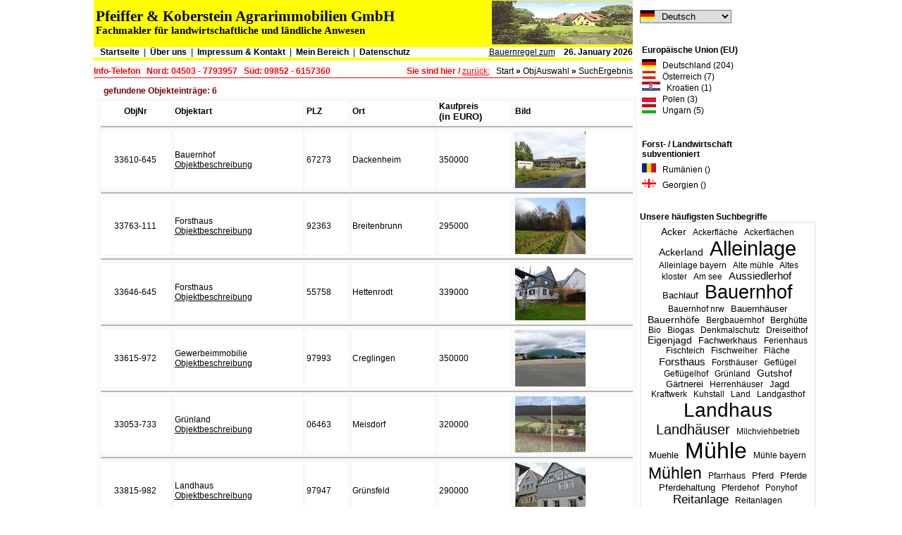

--- FILE ---
content_type: text/html
request_url: https://www.pfeiffer-koberstein-immobilien.de/portal.php?id=17&Preisvon=250000&Preisbis=350000&ergebnis=on
body_size: 5423
content:
<html>
<head>

<title>Bauernh�user, Bauernh�fe, Reiterh�fe, M�hlen - suchen finden kaufen - Ihr Bauernhaus, Bauernhof, Reiterhof vom Fach Makler</title>
<meta name="keywords" content="Bauernhaus, Bauernh�user, Bauernhof, Bauernh�fe, Reiterhof, Reiterh�fe, immobilien bauernh�user, immobilien bauernh�fe, immobilien reiterh�fe, bauernhaus kaufen, bauernhof kaufen, bauernhaus suchen, bauernhof suchen, bauernhaus gesucht, bauernhof gesucht">
<meta name="description" content="Gro�e Anzahl aktueller Bauernh�user, Bauernh�fe, Reiterh�fe in Alleinlage - bundesweit - hier finden auch Sie IHR Bauernhaus, Bauernhof, Reiterhof!">
<meta name="page-topic" content="Bauernhaus, Bauernh�user, Bauernhof, Bauernh�fe, Reiterhof, Reiterh�fe">
<meta name="author" content="Ralf Pfeiffer">
<meta name="audience" content="Alle">
<meta name="robots" content="INDEX,FOLLOW">
<meta name="rating" content="General">
<meta name="revisit-after" content="14 days">
<meta name="geo.region" content="DE-BY">
<meta name="geo.placename" content="91541 Rothenburg ob der Tauber, Deutschland">
<meta name="geo.position" content="49.3805044;10.1785292">
<meta name="ICBM" content="49.3805044,10.1785292">
<meta name="DC.title" content="Rothenburg ob der Tauber">
<meta NAME="language" CONTENT="de">
<link rel="icon" href="./favicon.ico" />
<link rel="apple-touch-icon-precomposed" sizes="144x144" href="./apple-touch-icon-144x144-precomposed.png" />
<link rel="apple-touch-icon-precomposed" sizes="114x114" href="./apple-touch-icon-114x114-precomposed.png" />
<link rel="apple-touch-icon-precomposed" sizes="72x72" href="./apple-touch-icon-72x72-precomposed.png" />
<link rel="apple-touch-icon-precomposed" href="./apple-touch-icon-57x57-precomposed.png" />
<link rel="apple-touch-icon" href="./apple-touch-icon-57x57-precomposed.png" />
<link rel="stylesheet" type="text/css" href="./format_lat.css"><script type="text/javascript" src="./java.inc.js.php"></script>
<link rel="canonical" href="https://www.pfeiffer-koberstein-immobilien.de/portal.php?id=17&Preisvon=250000&Preisbis=350000&ergebnis=on" />
</head>



<form name="navigation" action="/portal.php" method="post" >

<body leftmargin="0" topmargin="0" MARGINHEIGHT="0" MARGINWIDTH="0">
<table border="0" cellspacing="0" cellpadding="0" align="CENTER"><tr valign=top><td>
<center>
<input type="hidden" name="id" value="17">
</center>

<!-- KOPF_TABELLE -->
<table border="0" cellspacing="0" cellpadding="0" align="CENTER">
<!-- ZEILE 1 -->
  <tr>
    <td width="10" bgcolor="white"><img src="pixel.gif" width=10 height=1 border=0 alt=""></td>
    <td width="765" bgcolor="white">
      <table width="765" border="0" cellspacing="0" cellpadding="0" bgcolor="#ffff00">
        <tr><td colspan="5"><img src="pixel.gif" width=1 height=1 border=0 alt=""></td></tr>
        <tr>
          <td colspan="4">
            <font style="font-style:normal; font-family:Arial Black; font-size:20.5px; font-weight:bold; margin-left:3px; margin-bottom:0px;">Pfeiffer & Koberstein Agrarimmobilien GmbH</font><br>
            <font style="font-style:normal; font-family:Arial Black; font-size:15px; font-weight:bold; margin-left:3px; margin-top:0px;  margin-bottom:2px;">Fachmakler f�r landwirtschaftliche und l�ndliche Anwesen</font>
          </td>
          <td align="right"><img src="https://www.pfeiffer-koberstein-immobilien.de/bauernhaus.jpg" width="200" height="62"></td>
        </tr>
        <tr><td colspan="5" bgcolor="#ffff00"><img src="pixel.gif" width=1 height=4 border=0 alt=""></td></tr>
        <tr>
          <td colspan="5">
            <table width="100%" border="0" cellspacing="0" cellpadding="0" bgcolor="white">
              <tr>
                <td height="15" style="color: black;">
                  &nbsp;&nbsp;&nbsp;<a href="http://www.pfeiffer-koberstein-immobilien.de/portal.php" style="color: black;"><b>Startseite</b></a>
                  &nbsp;| &nbsp;<a href="http://www.pfeiffer-koberstein-immobilien.de/portal.php?id=23&wir=on" style="color: black;"><b>�ber uns</b></a>
                  &nbsp;| &nbsp;<a href="http://www.pfeiffer-koberstein-immobilien.de/portal.php?id=24&impressum=on" style="color: black;"><b>Impressum & Kontakt</b></a>
                  &nbsp;| &nbsp;<a target="_new" href="http://www.pfeiffer-koberstein-immobilien.de/MeinBereich/index.php?NoLogin" style="color: black;"><b>Mein Bereich</b></a>
		 <!--  &nbsp;| &nbsp;<a href="http://www.pfeiffer-koberstein-immobilien.de/portal.php?id=38&datenschutz=on" style="color: black;"><b>Datenschutz</b></a> -->
                  &nbsp;| &nbsp;<a href="/portal.php?id=38&datenschutz=on" style="color: black;"><b>Datenschutz</b></a>
		  
		  
		  <!-- &nbsp;| &nbsp;<a target="_new" href="http://pfeiffer-koberstein-immobilien.de/catalog/landwirtschaft-c-73.html" style="color: black;"><b>Shop Nutzungstabellen</b></a> -->
                </td>
                <td align="right">
                  <font color="#006400"><a href="javascript:bauernregel();" style="text-decoration:underline;">Bauernregel zum</a>&nbsp;&nbsp;&nbsp;</font>
                  <b>26. January 2026</b>
                </td>
              </tr>
            </table>
          </td>
        </tr>
        <tr><td colspan="5" bgcolor="#ffff00"><img src="pixel.gif" width=1 height=4 border=0 alt=""></td></tr>
      </table>
    </td>
    <td width="10"><img src="pixel.gif" width=10 height=1 border=0 alt=""></td>
  </tr>


<!-- BEGINN 2-te ZEILE DER KOPF_TABELLE -->
  <tr>
    <td colspan=3><img src="pixel.gif" width=1 height=8 border=0 alt=""></td>
  </tr>

<!--BEGINN 3-te ZEILE DER KOPF_TABELLE HIER STANDORTANGABE-->
  <tr>
    <td></td>
    <td align="right">
      <table width="100%" border="0" cellspacing="0" cellpadding="0">
        <tr>
          <td><font style="color:red;"><b>Info-Telefon&nbsp;&nbsp;&nbsp;<nobr>Nord: 04503 - 7793957</nobr>&nbsp;&nbsp;&nbsp;<nobr>S�d: 09852 - 6157360<nobr><b></font></td>
                                            <td align=right><font color="red"><b>Sie sind hier&nbsp;/&nbsp;<a href="javascript:history.back( );" style="text-decoration:underline; color:red;">zur�ck:</a>&nbsp;&nbsp;&nbsp;</b></font><b><a href="http://www.pfeiffer-koberstein-immobilien.de/portal.php?Id=1&ObjArt_str=0">Start</a> &raquo; <a href="http://www.pfeiffer-koberstein-immobilien.de/portal.php?id=16&ObjArt_str=0&detail=on&Preisvon=0&Preisbis=0"><h1> ObjAuswahl </h1></a> &raquo; <a href="http://www.pfeiffer-koberstein-immobilien.de/portal.php?id=17&plz=0&ergebnis=on&Preisvon=250000&Preisbis=350000"><h1> SuchErgebnis </h1></a><b></td>
                  </tr>
      </table>
    </td>
    <td></td>
  </tr>


<!--BEGINN 4-te ZEILE DER KOPF_TABELLE HIER STANDORTANGABE-->
  <tr>
    <td colspan=3><img src="pixel.gif" width=1 height=2 border=0 alt=""></td>
  </tr>


<!-- BEGINN 5-te ZEILE DER KOPF_TABELLE - TRENNUNGSLINIE-->
  <tr>
    <td></td>
    <td bgcolor="red"><img src="pixel.gif" width=1 height=1 border=0 alt=""></td>
    <td></td>
  </tr>


<!-- BEGINN 6-te ZEILE DER KOPF_TABELLE - WEISSER ABSTAND-->
  <tr><td colspan=3><img src="pixel.gif" width=1 height=8 border=0 alt=""></td></tr>
</table>
<!-- ENDE DER KOPF_TABELLE -->


<!-- HAUPTTABELLE -->
<table border="0" cellspacing="0" cellpadding="0" align="CENTER">
  <tr>
<!-- HAUPTTABELLE_SPALTE_1  -->
  <td width="10"><img src="pixel.gif" width=10 height=1 border=0 alt=""></td>
<td width="765" colspan="5"><table border="0" cellpadding="0" cellspacing="0" width="765" align="center"><tr><td>

<table>
<tr><td align="left"><font color="#800000"><b>&nbsp;&nbsp;gefundene Objekteintr�ge:&nbsp;6</b></font></td>
</tr>
</table>
<TABLE BORDER="1" width="100%" align="center" bordercolor="#F0F0F0">
<TR>
<TH align="middle">ObjNr</TH>
<TH align="left">Objektart</TH>
<TH align="left">PLZ</TH>
<TH align="left">Ort</TH>
<TH align="left">Kaufpreis<br><font size=2 color="Black">(in EURO)</font></TH>
<TH align="left">Bild</TH>
</TR>
<tr><td colspan=6><img src=line.gif  width=100% height=2></td></tr><TR><TD align=middle>33610-645</TD><td align=left><strong>Bauernhof</strong><br><a href='portal.php?id=18&objektbeschreibung=on&ObjNr=33610-645' style='text-decoration:underline;'>Objektbeschreibung</a></td><TD align=left>67273</TD><TD align=left>Dackenheim</TD><TD align=left>350000</TD><td align=left><img src=/images/33610-645_th.jpg></td></tr>
<tr><td colspan=6><img src=line.gif  width=100% height=2></td></tr><TR><TD align=middle>33763-111</TD><td align=left><strong>Forsthaus</strong><br><a href='portal.php?id=18&objektbeschreibung=on&ObjNr=33763-111' style='text-decoration:underline;'>Objektbeschreibung</a></td><TD align=left>92363</TD><TD align=left>Breitenbrunn</TD><TD align=left>295000</TD><td align=left><img src=/images/33763-111_th.jpg></td></tr>
<tr><td colspan=6><img src=line.gif  width=100% height=2></td></tr><TR><TD align=middle>33646-645</TD><td align=left><strong>Forsthaus</strong><br><a href='portal.php?id=18&objektbeschreibung=on&ObjNr=33646-645' style='text-decoration:underline;'>Objektbeschreibung</a></td><TD align=left>55758</TD><TD align=left>Hettenrodt</TD><TD align=left>339000</TD><td align=left><img src=/images/33646-645_th.jpg></td></tr>
<tr><td colspan=6><img src=line.gif  width=100% height=2></td></tr><TR><TD align=middle>33615-972</TD><td align=left><strong>Gewerbeimmobilie</strong><br><a href='portal.php?id=18&objektbeschreibung=on&ObjNr=33615-972' style='text-decoration:underline;'>Objektbeschreibung</a></td><TD align=left>97993</TD><TD align=left>Creglingen</TD><TD align=left>350000</TD><td align=left><img src=/images/33615-972_th.jpg></td></tr>
<tr><td colspan=6><img src=line.gif  width=100% height=2></td></tr><TR><TD align=middle>33053-733</TD><td align=left><strong>Gr�nland</strong><br><a href='portal.php?id=18&objektbeschreibung=on&ObjNr=33053-733' style='text-decoration:underline;'>Objektbeschreibung</a></td><TD align=left>06463</TD><TD align=left>Meisdorf</TD><TD align=left>320000</TD><td align=left><img src=/images/33053-733_th.jpg></td></tr>
<tr><td colspan=6><img src=line.gif  width=100% height=2></td></tr><TR><TD align=middle>33815-982</TD><td align=left><strong>Landhaus</strong><br><a href='portal.php?id=18&objektbeschreibung=on&ObjNr=33815-982' style='text-decoration:underline;'>Objektbeschreibung</a></td><TD align=left>97947</TD><TD align=left>Gr�nsfeld</TD><TD align=left>290000</TD><td align=left><img src=/images/33815-982_th.jpg></td></tr>
</TABLE>
<P>

<input type="hidden" name="ergebnis" value="6>";

</TD></TR>
</TABLE>
</td>
  </tr>
</table>
<br>
<br>

<!-- ENDE HAUPTTABELLE -->
</td>
<td valign=top>
<br>
  <select onchange="window.location.href=this.options[this.selectedIndex].value+'portal.php'" style="padding-left: 26px; background-image: url(/flag_german.gif); background-repeat: no-repeat;">
    <option value="http://www.pfeiffer-koberstein-immobilien.de/" onclick="this.parentNode.setAttribute('style',this.getAttribute('style'));" style="padding-left: 26px; background-image: url(/flag_german.gif); background-repeat: no-repeat;" selected>Deutsch</option>
    <option value="http://www.nl.pfeiffer-koberstein-immobilien.de/" onclick="this.parentNode.setAttribute('style',this.getAttribute('style'));" style="padding-left: 26px; background-image: url(/flag_dutch.gif); background-repeat: no-repeat;" >Nederlandse</option>
    <option value="http://www.pfeiffer-koberstein-real-estate.com/" onclick="this.parentNode.setAttribute('style',this.getAttribute('style'));" style="padding-left: 26px; background-image: url(/flag_english.gif); background-repeat: no-repeat;" >English</option>
    <option value="http://www.pfeiffer-koberstein-real-estate.com/" onclick="this.parentNode.setAttribute('style',this.getAttribute('style'));" style="padding-left: 26px; background-image: url(/flag_usa.gif); background-repeat: no-repeat;" >English (USA)</option>
    <option value="http://ar.pfeiffer-koberstein-immobilien.de/" onclick="this.parentNode.setAttribute('style',this.getAttribute('style'));" style="padding-left: 26px; background-repeat: no-repeat;" >&#1575;&#1604;&#1604;&#1594;&#1577; &#1575;&#1604;&#1593;&#1585;&#1576;&#1610;&#1577;</option>
  </select>

<br><br><br>
<table cellspacing=0 cellpadding=3 border=0>
  <tr bgcolor="white">
    <td colspan=3><b>Europ�ische&nbsp;Union&nbsp;(EU)</b></td>
  </tr>
  <tr bgcolor="white">
    <td colspan=3>
      <a href="https://www.pfeiffer-koberstein-immobilien.de/portal.php" title="Deutschland"><img src="/flag_german.gif" alt="Deutschland" border="0"> &nbsp; Deutschland (204)</a><br>
 <!--
 <a href="https://www.at.pfeiffer-koberstein-immobilien.de/portal.php" title="�sterreich"><img src="flag_at.gif" alt="�sterreich" border="0"> &nbsp; �sterreich (7)</a><br>
-->
<a href="https://www.pfeiffer-koberstein-immobilien.de/Land/A/index.html" title="�sterreich"><img src="/flag_at.gif" alt="�sterreich" border="0"> &nbsp; �sterreich (7)</a><br>

<a href="https://www.pfeiffer-koberstein-immobilien.de/Land/HR/index.html" title="Kroation"><img src="/flag_hr.gif" alt="Kroatien" border="0"> &nbsp; Kroatien (1)</a><br>
       
  <a href="https://www.pfeiffer-koberstein-immobilien.de/Land/PL/index.html" title="Polen"><img src="/flag_pl.gif" alt="Polen" border="0"> &nbsp; Polen (3)</a><br>
<!--
<a href="https://www.ro.pfeiffer-koberstein-immobilien.de/portal.php" title="Rum�nien"><img src="http://pkre.net/flag_ro.gif" alt="Rom�nia" border="0"> &nbsp; Rum�nien ()</a><br>
-->
<!--
<a href="https://www.pfeiffer-koberstein-immobilien.de/Land/RO/index.html" title="Rum�nien"><img src="/flag_ro.gif" alt="Rom�nia" border="0"> &nbsp; Rum�nien ()</a><br>
-->
      <a href="https://www.pfeiffer-koberstein-immobilien.de/Land/H/index.html" title="Ungarn"><img src="/flag_h.gif" alt="Ungarn" border="0"> &nbsp; Ungarn (5)</a><br>
    </td>
  </tr>
  <tr bgcolor="white">
    <td colspan=3>
      <br>
      <br>
      <b>Forst- / Landwirtschaft<br>subventioniert</b>
    </td>
  </tr>
  <tr bgcolor=white>
    <td colspan=3><a href="https://www.pfeiffer-koberstein-immobilien.de/Land/RO/index.html" title="Rum�nien"><img src="/flag_ro.gif" alt="Rom�nia" border="0"> &nbsp; <small>Rum�nien ()</small></a></td>
  </tr>
  <tr bgcolor=white>
    <td colspan=3><a href="https://www.pfeiffer-koberstein-immobilien.de/Land/GE/index.html" title="Georgien"><img src="/flag_ge.gif" alt="Georgien" border="0"> &nbsp; Georgien ()</a></td>
  </tr>
</table>
      <br>
      <br>
      <b>Unsere h�ufigsten Suchbegriffe</b><br>
      <table width="250" border="1" cellspacing="0" cellpadding="4" bordercolor="#F0F0F0" align="CENTER" valign="TOP">
        <tr>
          <td align="CENTER" valign="baseline">
&nbsp;<a href="http://pfeiffer-koberstein-immobilien.de/portal.php?id=15&vSuchText=Acker" style="font-size: 14.051282051282px" title="95 things tagged with Acker">Acker</a>&nbsp; &nbsp;<a href="http://pfeiffer-koberstein-immobilien.de/portal.php?id=15&vSuchText=Ackerfl�che" style="font-size: 12.222965440357px" title="13 things tagged with Ackerfl�che">Ackerfl�che</a>&nbsp; &nbsp;<a href="http://pfeiffer-koberstein-immobilien.de/portal.php?id=15&vSuchText=Ackerfl�chen" style="font-size: 12.15607580825px" title="10 things tagged with Ackerfl�chen">Ackerfl�chen</a>&nbsp; &nbsp;<a href="http://pfeiffer-koberstein-immobilien.de/portal.php?id=15&vSuchText=Ackerland" style="font-size: 14.095875139353px" title="97 things tagged with Ackerland">Ackerland</a>&nbsp; &nbsp;<a href="http://pfeiffer-koberstein-immobilien.de/portal.php?id=15&vSuchText=Alleinlage" style="font-size: 28.655518394649px" title="750 things tagged with Alleinlage">Alleinlage</a>&nbsp; &nbsp;<a href="http://pfeiffer-koberstein-immobilien.de/portal.php?id=15&vSuchText=Alleinlage bayern" style="font-size: 12.044593088071px" title="5 things tagged with Alleinlage bayern">Alleinlage bayern</a>&nbsp; &nbsp;<a href="http://pfeiffer-koberstein-immobilien.de/portal.php?id=15&vSuchText=Alte m�hle" style="font-size: 12.089186176143px" title="7 things tagged with Alte m�hle">Alte m�hle</a>&nbsp; &nbsp;<a href="http://pfeiffer-koberstein-immobilien.de/portal.php?id=15&vSuchText=Altes kloster" style="font-size: 12px" title="3 things tagged with Altes kloster">Altes kloster</a>&nbsp; &nbsp;<a href="http://pfeiffer-koberstein-immobilien.de/portal.php?id=15&vSuchText=Am see" style="font-size: 12.111482720178px" title="8 things tagged with Am see">Am see</a>&nbsp; &nbsp;<a href="http://pfeiffer-koberstein-immobilien.de/portal.php?id=15&vSuchText=Aussiedlerhof" style="font-size: 14.876254180602px" title="132 things tagged with Aussiedlerhof">Aussiedlerhof</a>&nbsp; &nbsp;<a href="http://pfeiffer-koberstein-immobilien.de/portal.php?id=15&vSuchText=Bachlauf" style="font-size: 12.535117056856px" title="27 things tagged with Bachlauf">Bachlauf</a>&nbsp; &nbsp;<a href="http://pfeiffer-koberstein-immobilien.de/portal.php?id=15&vSuchText=Bauernhof" style="font-size: 26.604236343367px" title="658 things tagged with Bauernhof">Bauernhof</a>&nbsp; &nbsp;<a href="http://pfeiffer-koberstein-immobilien.de/portal.php?id=15&vSuchText=Bauernhof nrw" style="font-size: 12.066889632107px" title="6 things tagged with Bauernhof nrw">Bauernhof nrw</a>&nbsp; &nbsp;<a href="http://pfeiffer-koberstein-immobilien.de/portal.php?id=15&vSuchText=Bauernh�user" style="font-size: 13.025641025641px" title="49 things tagged with Bauernh�user">Bauernh�user</a>&nbsp; &nbsp;<a href="http://pfeiffer-koberstein-immobilien.de/portal.php?id=15&vSuchText=Bauernh�fe" style="font-size: 14.006688963211px" title="93 things tagged with Bauernh�fe">Bauernh�fe</a>&nbsp; &nbsp;<a href="http://pfeiffer-koberstein-immobilien.de/portal.php?id=15&vSuchText=Bergbauernhof" style="font-size: 12.15607580825px" title="10 things tagged with Bergbauernhof">Bergbauernhof</a>&nbsp; &nbsp;<a href="http://pfeiffer-koberstein-immobilien.de/portal.php?id=15&vSuchText=Bergh�tte" style="font-size: 12.111482720178px" title="8 things tagged with Bergh�tte">Bergh�tte</a>&nbsp; &nbsp;<a href="http://pfeiffer-koberstein-immobilien.de/portal.php?id=15&vSuchText=Bio" style="font-size: 12.267558528428px" title="15 things tagged with Bio">Bio</a>&nbsp; &nbsp;<a href="http://pfeiffer-koberstein-immobilien.de/portal.php?id=15&vSuchText=Biogas" style="font-size: 12.066889632107px" title="6 things tagged with Biogas">Biogas</a>&nbsp; &nbsp;<a href="http://pfeiffer-koberstein-immobilien.de/portal.php?id=15&vSuchText=Denkmalschutz" style="font-size: 12.089186176143px" title="7 things tagged with Denkmalschutz">Denkmalschutz</a>&nbsp; &nbsp;<a href="http://pfeiffer-koberstein-immobilien.de/portal.php?id=15&vSuchText=Dreiseithof" style="font-size: 12.089186176143px" title="7 things tagged with Dreiseithof">Dreiseithof</a>&nbsp; &nbsp;<a href="http://pfeiffer-koberstein-immobilien.de/portal.php?id=15&vSuchText=Eigenjagd" style="font-size: 13.80602006689px" title="84 things tagged with Eigenjagd">Eigenjagd</a>&nbsp; &nbsp;<a href="http://pfeiffer-koberstein-immobilien.de/portal.php?id=15&vSuchText=Fachwerkhaus" style="font-size: 12.735785953177px" title="36 things tagged with Fachwerkhaus">Fachwerkhaus</a>&nbsp; &nbsp;<a href="http://pfeiffer-koberstein-immobilien.de/portal.php?id=15&vSuchText=Ferienhaus" style="font-size: 12.289855072464px" title="16 things tagged with Ferienhaus">Ferienhaus</a>&nbsp; &nbsp;<a href="http://pfeiffer-koberstein-immobilien.de/portal.php?id=15&vSuchText=Fischteich" style="font-size: 12.468227424749px" title="24 things tagged with Fischteich">Fischteich</a>&nbsp; &nbsp;<a href="http://pfeiffer-koberstein-immobilien.de/portal.php?id=15&vSuchText=Fischweiher" style="font-size: 12.15607580825px" title="10 things tagged with Fischweiher">Fischweiher</a>&nbsp; &nbsp;<a href="http://pfeiffer-koberstein-immobilien.de/portal.php?id=15&vSuchText=Fl�che" style="font-size: 12.044593088071px" title="5 things tagged with Fl�che">Fl�che</a>&nbsp; &nbsp;<a href="http://pfeiffer-koberstein-immobilien.de/portal.php?id=15&vSuchText=Forsthaus" style="font-size: 15.45596432553px" title="158 things tagged with Forsthaus">Forsthaus</a>&nbsp; &nbsp;<a href="http://pfeiffer-koberstein-immobilien.de/portal.php?id=15&vSuchText=Forsth�user" style="font-size: 12.356744704571px" title="19 things tagged with Forsth�user">Forsth�user</a>&nbsp; &nbsp;<a href="http://pfeiffer-koberstein-immobilien.de/portal.php?id=15&vSuchText=Gefl�gel" style="font-size: 12.089186176143px" title="7 things tagged with Gefl�gel">Gefl�gel</a>&nbsp; &nbsp;<a href="http://pfeiffer-koberstein-immobilien.de/portal.php?id=15&vSuchText=Gefl�gelhof" style="font-size: 12.066889632107px" title="6 things tagged with Gefl�gelhof">Gefl�gelhof</a>&nbsp; &nbsp;<a href="http://pfeiffer-koberstein-immobilien.de/portal.php?id=15&vSuchText=Gr�nland" style="font-size: 12.445930880713px" title="23 things tagged with Gr�nland">Gr�nland</a>&nbsp; &nbsp;<a href="http://pfeiffer-koberstein-immobilien.de/portal.php?id=15&vSuchText=Gutshof" style="font-size: 13.80602006689px" title="84 things tagged with Gutshof">Gutshof</a>&nbsp; &nbsp;<a href="http://pfeiffer-koberstein-immobilien.de/portal.php?id=15&vSuchText=G�rtnerei" style="font-size: 12.98104793757px" title="47 things tagged with G�rtnerei">G�rtnerei</a>&nbsp; &nbsp;<a href="http://pfeiffer-koberstein-immobilien.de/portal.php?id=15&vSuchText=Herrenh�user" style="font-size: 12.044593088071px" title="5 things tagged with Herrenh�user">Herrenh�user</a>&nbsp; &nbsp;<a href="http://pfeiffer-koberstein-immobilien.de/portal.php?id=15&vSuchText=Jagd" style="font-size: 12.914158305463px" title="44 things tagged with Jagd">Jagd</a>&nbsp; &nbsp;<a href="http://pfeiffer-koberstein-immobilien.de/portal.php?id=15&vSuchText=Kraftwerk" style="font-size: 12.222965440357px" title="13 things tagged with Kraftwerk">Kraftwerk</a>&nbsp; &nbsp;<a href="http://pfeiffer-koberstein-immobilien.de/portal.php?id=15&vSuchText=Kuhstall" style="font-size: 12.178372352285px" title="11 things tagged with Kuhstall">Kuhstall</a>&nbsp; &nbsp;<a href="http://pfeiffer-koberstein-immobilien.de/portal.php?id=15&vSuchText=Land" style="font-size: 12.222965440357px" title="13 things tagged with Land">Land</a>&nbsp; &nbsp;<a href="http://pfeiffer-koberstein-immobilien.de/portal.php?id=15&vSuchText=Landgasthof" style="font-size: 12.111482720178px" title="8 things tagged with Landgasthof">Landgasthof</a>&nbsp; &nbsp;<a href="http://pfeiffer-koberstein-immobilien.de/portal.php?id=15&vSuchText=Landhaus" style="font-size: 28.164994425864px" title="728 things tagged with Landhaus">Landhaus</a>&nbsp; &nbsp;<a href="http://pfeiffer-koberstein-immobilien.de/portal.php?id=15&vSuchText=Landh�user" style="font-size: 19.959866220736px" title="360 things tagged with Landh�user">Landh�user</a>&nbsp; &nbsp;<a href="http://pfeiffer-koberstein-immobilien.de/portal.php?id=15&vSuchText=Milchviehbetrieb" style="font-size: 12.334448160535px" title="18 things tagged with Milchviehbetrieb">Milchviehbetrieb</a>&nbsp; &nbsp;<a href="http://pfeiffer-koberstein-immobilien.de/portal.php?id=15&vSuchText=Muehle" style="font-size: 13.070234113712px" title="51 things tagged with Muehle">Muehle</a>&nbsp; &nbsp;<a href="http://pfeiffer-koberstein-immobilien.de/portal.php?id=15&vSuchText=M�hle" style="font-size: 32px" title="900 things tagged with M�hle">M�hle</a>&nbsp; &nbsp;<a href="http://pfeiffer-koberstein-immobilien.de/portal.php?id=15&vSuchText=M�hle bayern" style="font-size: 12.066889632107px" title="6 things tagged with M�hle bayern">M�hle bayern</a>&nbsp; &nbsp;<a href="http://pfeiffer-koberstein-immobilien.de/portal.php?id=15&vSuchText=M�hlen" style="font-size: 22.903010033445px" title="492 things tagged with M�hlen">M�hlen</a>&nbsp; &nbsp;<a href="http://pfeiffer-koberstein-immobilien.de/portal.php?id=15&vSuchText=Pfarrhaus" style="font-size: 12.066889632107px" title="6 things tagged with Pfarrhaus">Pfarrhaus</a>&nbsp; &nbsp;<a href="http://pfeiffer-koberstein-immobilien.de/portal.php?id=15&vSuchText=Pferd" style="font-size: 13.047937569677px" title="50 things tagged with Pferd">Pferd</a>&nbsp; &nbsp;<a href="http://pfeiffer-koberstein-immobilien.de/portal.php?id=15&vSuchText=Pferde" style="font-size: 13.070234113712px" title="51 things tagged with Pferde">Pferde</a>&nbsp; &nbsp;<a href="http://pfeiffer-koberstein-immobilien.de/portal.php?id=15&vSuchText=Pferdehaltung" style="font-size: 12.646599777035px" title="32 things tagged with Pferdehaltung">Pferdehaltung</a>&nbsp; &nbsp;<a href="http://pfeiffer-koberstein-immobilien.de/portal.php?id=15&vSuchText=Pferdehof" style="font-size: 12.111482720178px" title="8 things tagged with Pferdehof">Pferdehof</a>&nbsp; &nbsp;<a href="http://pfeiffer-koberstein-immobilien.de/portal.php?id=15&vSuchText=Ponyhof" style="font-size: 12.089186176143px" title="7 things tagged with Ponyhof">Ponyhof</a>&nbsp; &nbsp;<a href="http://pfeiffer-koberstein-immobilien.de/portal.php?id=15&vSuchText=Reitanlage" style="font-size: 16.63768115942px" title="211 things tagged with Reitanlage">Reitanlage</a>&nbsp; &nbsp;<a href="http://pfeiffer-koberstein-immobilien.de/portal.php?id=15&vSuchText=Reitanlagen" style="font-size: 12.356744704571px" title="19 things tagged with Reitanlagen">Reitanlagen</a>&nbsp; &nbsp;<a href="http://pfeiffer-koberstein-immobilien.de/portal.php?id=15&vSuchText=Reiterhof" style="font-size: 29.814938684504px" title="802 things tagged with Reiterhof">Reiterhof</a>&nbsp; &nbsp;<a href="http://pfeiffer-koberstein-immobilien.de/portal.php?id=15&vSuchText=Reiterh�fe" style="font-size: 14.920847268673px" title="134 things tagged with Reiterh�fe">Reiterh�fe</a>&nbsp; &nbsp;<a href="http://pfeiffer-koberstein-immobilien.de/portal.php?id=15&vSuchText=Reithalle" style="font-size: 13.605351170569px" title="75 things tagged with Reithalle">Reithalle</a>&nbsp; &nbsp;<a href="http://pfeiffer-koberstein-immobilien.de/portal.php?id=15&vSuchText=Reitplatz" style="font-size: 13.426978818283px" title="67 things tagged with Reitplatz">Reitplatz</a>&nbsp; &nbsp;<a href="http://pfeiffer-koberstein-immobilien.de/portal.php?id=15&vSuchText=Reitstall" style="font-size: 12.200668896321px" title="12 things tagged with Reitstall">Reitstall</a>&nbsp; &nbsp;<a href="http://pfeiffer-koberstein-immobilien.de/portal.php?id=15&vSuchText=Resthof" style="font-size: 17.172798216276px" title="235 things tagged with Resthof">Resthof</a>&nbsp; &nbsp;<a href="http://pfeiffer-koberstein-immobilien.de/portal.php?id=15&vSuchText=Scheune" style="font-size: 13.761426978818px" title="82 things tagged with Scheune">Scheune</a>&nbsp; &nbsp;<a href="http://pfeiffer-koberstein-immobilien.de/portal.php?id=15&vSuchText=Schloss" style="font-size: 20.09364548495px" title="366 things tagged with Schloss">Schloss</a>&nbsp; &nbsp;<a href="http://pfeiffer-koberstein-immobilien.de/portal.php?id=15&vSuchText=Schlo�" style="font-size: 12.535117056856px" title="27 things tagged with Schlo�">Schlo�</a>&nbsp; &nbsp;<a href="http://pfeiffer-koberstein-immobilien.de/portal.php?id=15&vSuchText=Schl�sser" style="font-size: 12.423634336678px" title="22 things tagged with Schl�sser">Schl�sser</a>&nbsp; &nbsp;<a href="http://pfeiffer-koberstein-immobilien.de/portal.php?id=15&vSuchText=Schmiede" style="font-size: 12.334448160535px" title="18 things tagged with Schmiede">Schmiede</a>&nbsp; &nbsp;<a href="http://pfeiffer-koberstein-immobilien.de/portal.php?id=15&vSuchText=Stall" style="font-size: 13.204013377926px" title="57 things tagged with Stall">Stall</a>&nbsp; &nbsp;<a href="http://pfeiffer-koberstein-immobilien.de/portal.php?id=15&vSuchText=Teich" style="font-size: 15.478260869565px" title="159 things tagged with Teich">Teich</a>&nbsp; &nbsp;<a href="http://pfeiffer-koberstein-immobilien.de/portal.php?id=15&vSuchText=Teiche" style="font-size: 12.066889632107px" title="6 things tagged with Teiche">Teiche</a>&nbsp; &nbsp;<a href="http://pfeiffer-koberstein-immobilien.de/portal.php?id=15&vSuchText=Tierhaltung" style="font-size: 12.289855072464px" title="16 things tagged with Tierhaltung">Tierhaltung</a>&nbsp; &nbsp;<a href="http://pfeiffer-koberstein-immobilien.de/portal.php?id=15&vSuchText=Turm" style="font-size: 12.178372352285px" title="11 things tagged with Turm">Turm</a>&nbsp; &nbsp;<a href="http://pfeiffer-koberstein-immobilien.de/portal.php?id=15&vSuchText=Vierkanthof" style="font-size: 12.111482720178px" title="8 things tagged with Vierkanthof">Vierkanthof</a>&nbsp; &nbsp;<a href="http://pfeiffer-koberstein-immobilien.de/portal.php?id=15&vSuchText=Vierseitenhof" style="font-size: 12.334448160535px" title="18 things tagged with Vierseitenhof">Vierseitenhof</a>&nbsp; &nbsp;<a href="http://pfeiffer-koberstein-immobilien.de/portal.php?id=15&vSuchText=Vierseithof" style="font-size: 12.133779264214px" title="9 things tagged with Vierseithof">Vierseithof</a>&nbsp; &nbsp;<a href="http://pfeiffer-koberstein-immobilien.de/portal.php?id=15&vSuchText=Villa" style="font-size: 15.835005574136px" title="175 things tagged with Villa">Villa</a>&nbsp; &nbsp;<a href="http://pfeiffer-koberstein-immobilien.de/portal.php?id=15&vSuchText=Waldfl�chen" style="font-size: 12.089186176143px" title="7 things tagged with Waldfl�chen">Waldfl�chen</a>&nbsp; &nbsp;<a href="http://pfeiffer-koberstein-immobilien.de/portal.php?id=15&vSuchText=Waldgrundst�ck" style="font-size: 12.334448160535px" title="18 things tagged with Waldgrundst�ck">Waldgrundst�ck</a>&nbsp; &nbsp;<a href="http://pfeiffer-koberstein-immobilien.de/portal.php?id=15&vSuchText=Wasser" style="font-size: 14.16276477146px" title="100 things tagged with Wasser">Wasser</a>&nbsp; &nbsp;<a href="http://pfeiffer-koberstein-immobilien.de/portal.php?id=15&vSuchText=Wassergrundst�ck" style="font-size: 12.178372352285px" title="11 things tagged with Wassergrundst�ck">Wassergrundst�ck</a>&nbsp; &nbsp;<a href="http://pfeiffer-koberstein-immobilien.de/portal.php?id=15&vSuchText=Wasserkraft" style="font-size: 13.716833890747px" title="80 things tagged with Wasserkraft">Wasserkraft</a>&nbsp; &nbsp;<a href="http://pfeiffer-koberstein-immobilien.de/portal.php?id=15&vSuchText=Wasserkraftanlage" style="font-size: 12.222965440357px" title="13 things tagged with Wasserkraftanlage">Wasserkraftanlage</a>&nbsp; &nbsp;<a href="http://pfeiffer-koberstein-immobilien.de/portal.php?id=15&vSuchText=Wasserm�hle" style="font-size: 13.739130434783px" title="81 things tagged with Wasserm�hle">Wasserm�hle</a>&nbsp; &nbsp;<a href="http://pfeiffer-koberstein-immobilien.de/portal.php?id=15&vSuchText=Wasserrecht" style="font-size: 13.783723522854px" title="83 things tagged with Wasserrecht">Wasserrecht</a>&nbsp; &nbsp;<a href="http://pfeiffer-koberstein-immobilien.de/portal.php?id=15&vSuchText=Wasserturm" style="font-size: 12.200668896321px" title="12 things tagged with Wasserturm">Wasserturm</a>&nbsp; &nbsp;<a href="http://pfeiffer-koberstein-immobilien.de/portal.php?id=15&vSuchText=Weideland" style="font-size: 12.423634336678px" title="22 things tagged with Weideland">Weideland</a>&nbsp; &nbsp;<a href="http://pfeiffer-koberstein-immobilien.de/portal.php?id=15&vSuchText=Weinberg" style="font-size: 12.356744704571px" title="19 things tagged with Weinberg">Weinberg</a>&nbsp; &nbsp;<a href="http://pfeiffer-koberstein-immobilien.de/portal.php?id=15&vSuchText=Weingut" style="font-size: 13.49386845039px" title="70 things tagged with Weingut">Weingut</a>&nbsp; &nbsp;<a href="http://pfeiffer-koberstein-immobilien.de/portal.php?id=15&vSuchText=Wiese" style="font-size: 12.222965440357px" title="13 things tagged with Wiese">Wiese</a>&nbsp; &nbsp;<a href="http://pfeiffer-koberstein-immobilien.de/portal.php?id=15&vSuchText=Windm�hle" style="font-size: 12.379041248606px" title="20 things tagged with Windm�hle">Windm�hle</a>&nbsp; &nbsp;<a href="http://pfeiffer-koberstein-immobilien.de/portal.php?id=15&vSuchText=Windm�hlen" style="font-size: 12.133779264214px" title="9 things tagged with Windm�hlen">Windm�hlen</a>&nbsp;           </td>
        </tr>
      </table>
</td>
</tr>
</table>
<br>
<!-- BEGINN SCHLUSSTABELLE -->

<script type="text/javascript" src="java-referenzen.inc.js.php"></script>
<!--
<script type="text/javascript" src="./java-referenzen.inc.js.php"></script>
-->
</body>
</form>
</html>


--- FILE ---
content_type: text/html
request_url: https://www.pfeiffer-koberstein-immobilien.de/java.inc.js.php
body_size: 869
content:
function Go() {
  window.location.href = document.Testform.region_id.options[document.Testform.region_id.selectedIndex].value;
  document.Testform.reset();
  document.Testform.elements[0].blur();
}

function ChangeAction(file) {
  document.forms[0].action = file;
  document.forms[0].submit();
}

function Find_OnClick_Region($Id) {
	document.forms[0].id.value = $Id;
	document.forms[0].submit();
}

function Find_OnClick_Region_html($Id,$Region,$Content,$Html) {
	document.forms[0].id.value = $Id;
	document.forms[0].region.value = $Region;
	document.forms[0].content.value = $Content;
	document.forms[0].html.value = $Html;
	document.forms[0].submit();
}

function Find_OnClick_Europa($Id,$Land,$Europa) {
	document.forms[0].id.value = $Id;
	document.forms[0].land.value = $Land;
	document.forms[0].europa.value = $Europa;
	document.forms[0].submit();
}


function Find_OnClick_PLZ($Id) {
	document.forms[0].id.value = $Id;
	document.forms[0].submit();
}

function Find_OnClick_Detail($Id) {
	document.forms[0].id.value = $Id;
	document.forms[0].submit();
}

function Find_OnClick_Objekte($Id) {
	document.forms[0].id.value = $Id;
	document.forms[0].submit();
}


function Bestaetigung_Objektdaten(file,$Id) {
	document.forms[0].id.value = $Id;
	document.forms[0].submit();
}


function galerieopen(ObjNr) {
  var browser=navigator.appName;
	if (browser == 'Netscape') {
    var breite=600;
    var hoehe=600;
  } else {
    var breite=screen.Width-50;
    var hoehe=screen.Height-80;
	}
  var Vollbild = window.open("../foto.php?ObjNr="+ObjNr, "Vollbild", "width="+breite+", height="+hoehe+", scrollbars, resizable=yes");
  Vollbild.moveTo(0, 0);
  Vollbild.focus( )
}


function bauernregel() {
  var Bauernregel = window.open("query-bauernregel.php", "Bauernregel", "scrollbars=yes,width=600,height=400");
  Bauernregel.focus( )
}

function statistik_gebiet(gebiet) {
  var Bereich = window.open("query-statistik-regionen.php?gebiet="+gebiet, "Regionalstatistik", "scrollbars=yes,width=600,height=400");
  Bereich.moveTo(0, 0);
  Bereich.focus( )
}

function OpenInput(newin) {
	flyout=window.open(newin,"flyout","resizable=no, scrollbars=yes, width=600, height=350, top=50, left=50");
	if(flyout != null){
		if(flyout.opener == null){
			flyout.opener = self;
		}
	}
}

function Translation(Anmerkungen) {
  var translation = window.open("translation.php?Anmerkungen="+Anmerkungen, "Translation", "scrollbars=yes, width=600, height=600, resizable=yes");
  translation.focus( )
}

function fSwitch(vTableID) {
  vTable=document.getElementById(vTableID);
  vFieldValue=vTable.style.display;
  if(vFieldValue=="none") {
    vTable.style.display = "block";
  } else {
    vTable.style.display = "none";
  }
}



--- FILE ---
content_type: text/html
request_url: https://www.pfeiffer-koberstein-immobilien.de/java-referenzen.inc.js.php
body_size: 7672
content:

// (C) 2000 www.CodeLifter.com
// http://www.codelifter.com
// Free for all users, but leave in this  header
// NS4-6,IE4-6
// Fade effect only in IE; degrades gracefully

var slideShowSpeed = 3000
var crossFadeDuration = 3
var Pic = new Array()
var ObjArt = new Array()
var Preis = new Array()

Pic[0] = '../images-referenzen/1024-bs-si_1.jpg'
ObjArt[0] = 'Reiterhof'
Preis[0] = '235.000,00'
Pic[1] = '../images-referenzen/1025-bs-hu_1.jpg'
ObjArt[1] = 'Bauernhaus'
Preis[1] = '135.000,00'
Pic[2] = '../images-referenzen/1027-bs-lu_1.jpg'
ObjArt[2] = 'Muehle'
Preis[2] = '75.000,00'
Pic[3] = '../images-referenzen/1035-brw-ke_1.jpg'
ObjArt[3] = 'Bauernhaus'
Preis[3] = '75.000,00'
Pic[4] = '../images-referenzen/1040-ba-zi_1.jpg'
ObjArt[4] = 'Bauernhaus'
Preis[4] = '155.000,00'
Pic[5] = '../images-referenzen/1054-ba-re_1.jpg'
ObjArt[5] = 'Bauernhaus'
Preis[5] = '95.000,00'
Pic[6] = '../images-referenzen/1088-bkn-wi_1.jpg'
ObjArt[6] = 'Bauernhaus'
Preis[6] = '110.000,00'
Pic[7] = '../images-referenzen/1099-bue-wo_1.jpg'
ObjArt[7] = 'Bauernhof'
Preis[7] = '270.000,00'
Pic[8] = '../images-referenzen/1170-bs-mu_1.jpg'
ObjArt[8] = 'Bauernhof'
Preis[8] = '530.000,00'
Pic[9] = '../images-referenzen/1174-btbb-br_1.jpg'
ObjArt[9] = 'Muehle'
Preis[9] = '695.000,00'
Pic[10] = '../images-referenzen/1187-bog-ho_1.jpg'
ObjArt[10] = 'Bauernhof'
Preis[10] = '290.000,00'
Pic[11] = '../images-referenzen/1215-btbb-kl-914_2.jpg'
ObjArt[11] = 'Landhaus'
Preis[11] = '271.000,00'
Pic[12] = '../images-referenzen/1219-bmr-ku-352_1.jpg'
ObjArt[12] = 'Bauernhaus'
Preis[12] = '85.000,00'
Pic[13] = '../images-referenzen/1234-btbb-le-746_1.jpg'
ObjArt[13] = 'Bauernhaus'
Preis[13] = '43.500,00'
Pic[14] = '../images-referenzen/1240-bkb-ro-352_1.jpg'
ObjArt[14] = 'Bauernhaus'
Preis[14] = '250.000,00'
Pic[15] = '../images-referenzen/1243-bbl-br-780_2.jpg'
ObjArt[15] = 'Bauernhaus'
Preis[15] = '80.000,00'
Pic[16] = '../images-referenzen/1257-bkuen-me-745_1.jpg'
ObjArt[16] = 'Bauernhaus'
Preis[16] = '85.000,00'
Pic[17] = '../images-referenzen/1260-blm-sc-655_1.jpg'
ObjArt[17] = 'Schloss'
Preis[17] = '630.000,00'
Pic[18] = '../images-referenzen/1264-bsha-se-745_1.jpg'
ObjArt[18] = 'Bauernhof'
Preis[18] = '297.000,00'
Pic[19] = '../images-referenzen/1274-bmol-ba-125_1.jpg'
ObjArt[19] = 'Bauernhof'
Preis[19] = '150.000,00'
Pic[20] = '../images-referenzen/1278-bhef-he-352_1.jpg'
ObjArt[20] = 'Bauernhof'
Preis[20] = '165.549,00'
Pic[21] = '../images-referenzen/1294-bbc-ma-883_1.jpg'
ObjArt[21] = 'Bauernhof'
Preis[21] = '207.500,00'
Pic[22] = '../images-referenzen/1295-blm-we-655_1.jpg'
ObjArt[22] = 'Bauernhaus'
Preis[22] = '180.000,00'
Pic[23] = '../images-referenzen/1297-btut-be-780_1.jpg'
ObjArt[23] = 'Bauernhaus'
Preis[23] = '49.000,00'
Pic[24] = '../images-referenzen/1303-bra-di-765_1.jpg'
ObjArt[24] = 'Bauernhaus'
Preis[24] = '125.000,00'
Pic[25] = '../images-referenzen/1304-bog-hu-776_1.jpg'
ObjArt[25] = 'Bauernhaus'
Preis[25] = '185.000,00'
Pic[26] = '../images-referenzen/133-ha-ba_1.jpg'
ObjArt[26] = 'Einfamilienhaus'
Preis[26] = '245.000,00'
Pic[27] = '../images-referenzen/1332-baa-ki-734_1.jpg'
ObjArt[27] = 'Bauernhaus'
Preis[27] = '165.000,00'
Pic[28] = '../images-referenzen/1337-bbad-ra-765_1.jpg'
ObjArt[28] = 'Bauernhaus'
Preis[28] = '90.000,00'
Pic[29] = '../images-referenzen/1351-bhol-ho-376_1.jpg'
ObjArt[29] = 'Reitanlage'
Preis[29] = '400.000,00'
Pic[30] = '../images-referenzen/1357-bgp-ze-734_1.jpg'
ObjArt[30] = 'Bauernhaus'
Preis[30] = '140.000,00'
Pic[31] = '../images-referenzen/1358-bml-ra-125_1.jpg'
ObjArt[31] = 'Landhaus'
Preis[31] = '130.000,00'
Pic[32] = '../images-referenzen/1384-883_2.jpg'
ObjArt[32] = 'Bauernhof'
Preis[32] = '318.000,00'
Pic[33] = '../images-referenzen/1415-352_1.jpg'
ObjArt[33] = 'Gutshof'
Preis[33] = '398.000,00'
Pic[34] = '../images-referenzen/1419-914_1.jpg'
ObjArt[34] = 'Bauernhaus'
Preis[34] = '95.000,00'
Pic[35] = '../images-referenzen/1426-754_1.jpg'
ObjArt[35] = 'Bauernhaus'
Preis[35] = '111.500,00'
Pic[36] = '../images-referenzen/1430-907_1.jpg'
ObjArt[36] = 'Bauernhof'
Preis[36] = '72.000,00'
Pic[37] = '../images-referenzen/1454-295_1.jpg'
ObjArt[37] = 'Reiterhof'
Preis[37] = '193.000,00'
Pic[38] = '../images-referenzen/1463-776_1.jpg'
ObjArt[38] = 'Bauernhaus'
Preis[38] = '255.000,00'
Pic[39] = '../images-referenzen/1465-125_1.jpg'
ObjArt[39] = 'Aussiedlerhof'
Preis[39] = '120.000,00'
Pic[40] = '../images-referenzen/1470-791_1.jpg'
ObjArt[40] = 'Landhaus'
Preis[40] = '400.000,00'
Pic[41] = '../images-referenzen/1517-061_1.jpg'
ObjArt[41] = 'Bauernhof'
Preis[41] = '90.000,00'
Pic[42] = '../images-referenzen/152-bh-do_1.jpg'
ObjArt[42] = 'Bauernhaus'
Preis[42] = '150.000,00'
Pic[43] = '../images-referenzen/1562-944_1.jpg'
ObjArt[43] = 'Bauernhof'
Preis[43] = '165.000,00'
Pic[44] = '../images-referenzen/1567-269_1.jpg'
ObjArt[44] = 'Bauernhof'
Preis[44] = '190.000,00'
Pic[45] = '../images-referenzen/1578-746_1.jpg'
ObjArt[45] = 'Bauernhof'
Preis[45] = '157.000,00'
Pic[46] = '../images-referenzen/1580-883_1.jpg'
ObjArt[46] = 'Bauernhaus'
Preis[46] = '298.000,00'
Pic[47] = '../images-referenzen/1613-745_1.jpg'
ObjArt[47] = 'Bauernhof'
Preis[47] = '210.000,00'
Pic[48] = '../images-referenzen/1620-061_1.jpg'
ObjArt[48] = 'Schloss'
Preis[48] = '155.000,00'
Pic[49] = '../images-referenzen/1662-863_1.jpg'
ObjArt[49] = 'Bauernhof'
Preis[49] = '330.000,00'
Pic[50] = '../images-referenzen/1685-863_4.jpg'
ObjArt[50] = 'Bauernhof'
Preis[50] = '160.000,00'
Pic[51] = '../images-referenzen/1696-923_1.jpg'
ObjArt[51] = 'Landhaus'
Preis[51] = '419.000,00'
Pic[52] = '../images-referenzen/1722-323_1.jpg'
ObjArt[52] = 'Bauernhof'
Preis[52] = '65.000,00'
Pic[53] = '../images-referenzen/1743-691_1.jpg'
ObjArt[53] = 'Aussiedlerhof'
Preis[53] = '140.000,00'
Pic[54] = '../images-referenzen/1749-914_1.jpg'
ObjArt[54] = 'Bauernhof'
Preis[54] = '1.100.000,00'
Pic[55] = '../images-referenzen/1751-061_1.jpg'
ObjArt[55] = 'Schloss'
Preis[55] = '100.000,00'
Pic[56] = '../images-referenzen/1758-944_1.jpg'
ObjArt[56] = 'Landhaus'
Preis[56] = '339.000,00'
Pic[57] = '../images-referenzen/1814-691_1.jpg'
ObjArt[57] = 'Bauernhaus'
Preis[57] = '97.000,00'
Pic[58] = '../images-referenzen/1823-269_1.jpg'
ObjArt[58] = 'Bauernhof'
Preis[58] = '129.500,00'
Pic[59] = '../images-referenzen/1863-727_1.jpg'
ObjArt[59] = 'Bauernhof'
Preis[59] = '60.000,00'
Pic[60] = '../images-referenzen/1880-463_1.jpg'
ObjArt[60] = 'Bauernhaus'
Preis[60] = '122.500,00'
Pic[61] = '../images-referenzen/1901-352_1.jpg'
ObjArt[61] = 'Muehle'
Preis[61] = '147.000,00'
Pic[62] = '../images-referenzen/1906-691_1.jpg'
ObjArt[62] = 'Reiterhof'
Preis[62] = '350.000,00'
Pic[63] = '../images-referenzen/1913-944_3.jpg'
ObjArt[63] = 'Reiterhof'
Preis[63] = '595.000,00'
Pic[64] = '../images-referenzen/1917-883_1.jpg'
ObjArt[64] = 'Muehle'
Preis[64] = '248.000,00'
Pic[65] = '../images-referenzen/1929-746_1.jpg'
ObjArt[65] = 'Bauernhaus'
Preis[65] = '105.000,00'
Pic[66] = '../images-referenzen/1990-883_1.jpg'
ObjArt[66] = 'Bauernhof'
Preis[66] = '280.000,00'
Pic[67] = '../images-referenzen/2027-883_2.jpg'
ObjArt[67] = 'Bauernhaus'
Preis[67] = '90.000,00'
Pic[68] = '../images-referenzen/2039-061_1.jpg'
ObjArt[68] = 'Schloss'
Preis[68] = '47.000,00'
Pic[69] = '../images-referenzen/2065-229_1.jpg'
ObjArt[69] = 'Bauernhof'
Preis[69] = '155.000,00'
Pic[70] = '../images-referenzen/2074-691_1.jpg'
ObjArt[70] = 'Bauernhaus'
Preis[70] = '170.000,00'
Pic[71] = '../images-referenzen/2086-746_1.jpg'
ObjArt[71] = 'Bauernhaus'
Preis[71] = '45.000,00'
Pic[72] = '../images-referenzen/2097-745_1.jpg'
ObjArt[72] = 'Landhaus'
Preis[72] = '70.000,00'
Pic[73] = '../images-referenzen/2099-269_1.jpg'
ObjArt[73] = 'Bauernhaus'
Preis[73] = '398.000,00'
Pic[74] = '../images-referenzen/2108-295_1.jpg'
ObjArt[74] = 'Bauernhaus'
Preis[74] = '184.500,00'
Pic[75] = '../images-referenzen/2112-923_1.jpg'
ObjArt[75] = 'Bauernhaus'
Preis[75] = '5.000,00'
Pic[76] = '../images-referenzen/2116-863_1.jpg'
ObjArt[76] = 'Bauernhof'
Preis[76] = '72.000,00'
Pic[77] = '../images-referenzen/2153-746_1.jpg'
ObjArt[77] = 'Ferienimmobilie'
Preis[77] = '65.000,00'
Pic[78] = '../images-referenzen/2181-691_1.jpg'
ObjArt[78] = 'Bauernhof'
Preis[78] = '880.000,00'
Pic[79] = '../images-referenzen/2224-907_1.jpg'
ObjArt[79] = 'Bauernhaus'
Preis[79] = '120.000,00'
Pic[80] = '../images-referenzen/2241-331_1.jpg'
ObjArt[80] = 'Bauernhaus'
Preis[80] = '357.000,00'
Pic[81] = '../images-referenzen/2252-754_1.jpg'
ObjArt[81] = 'Villa'
Preis[81] = '160.000,00'
Pic[82] = '../images-referenzen/2274-745_1.jpg'
ObjArt[82] = 'Landhaus'
Preis[82] = '280.000,00'
Pic[83] = '../images-referenzen/2278-691_1.jpg'
ObjArt[83] = 'Aussiedlerhof'
Preis[83] = '255.000,00'
Pic[84] = '../images-referenzen/2295-883_1.jpg'
ObjArt[84] = 'Bauernhof'
Preis[84] = '142.500,00'
Pic[85] = '../images-referenzen/2316-184_1.jpg'
ObjArt[85] = 'Schloss'
Preis[85] = '49.000,00'
Pic[86] = '../images-referenzen/2330-754_1.jpg'
ObjArt[86] = 'Bauernhaus'
Preis[86] = '420.000,00'
Pic[87] = '../images-referenzen/2334-783_1.jpg'
ObjArt[87] = 'Bauernhaus'
Preis[87] = '185.000,00'
Pic[88] = '../images-referenzen/2344-691_1.jpg'
ObjArt[88] = 'Muehle'
Preis[88] = '310.000,00'
Pic[89] = '../images-referenzen/2353-061_1.jpg'
ObjArt[89] = 'Bauernhof'
Preis[89] = '150.000,00'
Pic[90] = '../images-referenzen/2379-269_1.jpg'
ObjArt[90] = 'Bauernhof'
Preis[90] = '120.000,00'
Pic[91] = '../images-referenzen/2410-923_1.jpg'
ObjArt[91] = 'Reiterhof'
Preis[91] = '159.000,00'
Pic[92] = '../images-referenzen/2486-691_1.jpg'
ObjArt[92] = 'Aussiedlerhof'
Preis[92] = '1.019.380,00'
Pic[93] = '../images-referenzen/2548-746_1.jpg'
ObjArt[93] = 'Bauernhaus'
Preis[93] = '15.000,00'
Pic[94] = '../images-referenzen/2574-691_1.jpg'
ObjArt[94] = 'Aussiedlerhof'
Preis[94] = '694.000,00'
Pic[95] = '../images-referenzen/2575-956_1.jpg'
ObjArt[95] = 'Bauernhof'
Preis[95] = '48.720,00'
Pic[96] = '../images-referenzen/2582-323_1.jpg'
ObjArt[96] = 'Sonstiges'
Preis[96] = '34.000,00'
Pic[97] = '../images-referenzen/2618-822_1.jpg'
ObjArt[97] = 'Bauernhaus'
Preis[97] = '240.000,00'
Pic[98] = '../images-referenzen/2633-691_1.jpg'
ObjArt[98] = 'Bauernhof'
Preis[98] = '218.000,00'
Pic[99] = '../images-referenzen/2641-269_1.jpg'
ObjArt[99] = 'Bauernhaus'
Preis[99] = '241.000,00'
Pic[100] = '../images-referenzen/2647-269_1.jpg'
ObjArt[100] = 'Bauernhaus'
Preis[100] = '104.000,00'
Pic[101] = '../images-referenzen/2667-727_1.jpg'
ObjArt[101] = 'Bauernhaus'
Preis[101] = '139.000,00'
Pic[102] = '../images-referenzen/2678-914_1.jpg'
ObjArt[102] = 'Bauernhaus'
Preis[102] = '207.000,00'
Pic[103] = '../images-referenzen/2754-956_1.jpg'
ObjArt[103] = 'Bauernhof'
Preis[103] = '80.000,00'
Pic[104] = '../images-referenzen/2781-269_1.jpg'
ObjArt[104] = 'Einfamilienhaus'
Preis[104] = '95.000,00'
Pic[105] = '../images-referenzen/2796-295_1.jpg'
ObjArt[105] = 'Bauernhof'
Preis[105] = '49.800,00'
Pic[106] = '../images-referenzen/2812-295_1.jpg'
ObjArt[106] = 'Bauernhaus'
Preis[106] = '65.000,00'
Pic[107] = '../images-referenzen/2839-822_1.jpg'
ObjArt[107] = 'Bauernhaus'
Preis[107] = '349.000,00'
Pic[108] = '../images-referenzen/2854-323_1.jpg'
ObjArt[108] = 'Bauernhof'
Preis[108] = '250.000,00'
Pic[109] = '../images-referenzen/2862-125_1.jpg'
ObjArt[109] = 'Landhaus'
Preis[109] = '300.000,00'
Pic[110] = '../images-referenzen/2911-745_1.jpg'
ObjArt[110] = 'Bauernhaus'
Preis[110] = '80.000,00'
Pic[111] = '../images-referenzen/2923-295_1.jpg'
ObjArt[111] = 'Reiterhof'
Preis[111] = '298.000,00'
Pic[112] = '../images-referenzen/2965-691_1.jpg'
ObjArt[112] = 'Bauernhaus'
Preis[112] = '145.000,00'
Pic[113] = '../images-referenzen/2996-331_1.jpg'
ObjArt[113] = 'Reiterhof'
Preis[113] = '63.000,00'
Pic[114] = '../images-referenzen/2999-746_1.jpg'
ObjArt[114] = 'Landhaus'
Preis[114] = '105.000,00'
Pic[115] = '../images-referenzen/3015-352_1.jpg'
ObjArt[115] = 'Schloss'
Preis[115] = '560.000,00'
Pic[116] = '../images-referenzen/3078-746_1.jpg'
ObjArt[116] = 'Bauernhof'
Preis[116] = '43.000,00'
Pic[117] = '../images-referenzen/3082-745_1.jpg'
ObjArt[117] = 'Bauernhaus'
Preis[117] = '97.000,00'
Pic[118] = '../images-referenzen/3136-923_1.jpg'
ObjArt[118] = 'Bauernhof'
Preis[118] = '110.000,00'
Pic[119] = '../images-referenzen/3141-691_1.jpg'
ObjArt[119] = 'Reitanlage'
Preis[119] = '2.400.000,00'
Pic[120] = '../images-referenzen/3144-822_1.jpg'
ObjArt[120] = 'Bauernhof'
Preis[120] = '419.000,00'
Pic[121] = '../images-referenzen/3188-352_1.jpg'
ObjArt[121] = 'Muehle'
Preis[121] = '250.000,00'
Pic[122] = '../images-referenzen/3218-691_1.jpg'
ObjArt[122] = 'Reiterhof'
Preis[122] = '798.000,00'
Pic[123] = '../images-referenzen/3221-567_1.jpg'
ObjArt[123] = 'Reitanlage'
Preis[123] = '1.200.000,00'
Pic[124] = '../images-referenzen/3269-745_1.jpg'
ObjArt[124] = 'Aussiedlerhof'
Preis[124] = '290.466,00'
Pic[125] = '../images-referenzen/3285-776_1.jpg'
ObjArt[125] = 'Bauernhaus'
Preis[125] = '173.000,00'
Pic[126] = '../images-referenzen/3310-269_1.jpg'
ObjArt[126] = 'Landhaus'
Preis[126] = '220.000,00'
Pic[127] = '../images-referenzen/3329-269_1.jpg'
ObjArt[127] = 'Landhaus'
Preis[127] = '194.300,00'
Pic[128] = '../images-referenzen/3332-754_1.jpg'
ObjArt[128] = 'Bauernhaus'
Preis[128] = '120.000,00'
Pic[129] = '../images-referenzen/3398-061_1.jpg'
ObjArt[129] = 'Forsthaus'
Preis[129] = '40.000,00'
Pic[130] = '../images-referenzen/3409-836_1.jpg'
ObjArt[130] = 'Bauernhaus'
Preis[130] = '93.000,00'
Pic[131] = '../images-referenzen/341-hs-en_1.jpg'
ObjArt[131] = 'Einfamilienhaus'
Preis[131] = '205.000,00'
Pic[132] = '../images-referenzen/3491-352_1.jpg'
ObjArt[132] = 'Villa'
Preis[132] = '300.000,00'
Pic[133] = '../images-referenzen/3562-727_1.jpg'
ObjArt[133] = 'Bauernhaus'
Preis[133] = '148.000,00'
Pic[134] = '../images-referenzen/3623-923_1.jpg'
ObjArt[134] = 'Bauernhaus'
Preis[134] = '95.000,00'
Pic[135] = '../images-referenzen/3633-745_1.jpg'
ObjArt[135] = 'Bauernhaus'
Preis[135] = '100.000,00'
Pic[136] = '../images-referenzen/3729-836_1.jpg'
ObjArt[136] = 'Reitanlage'
Preis[136] = '699.000,00'
Pic[137] = '../images-referenzen/3738-637_1.jpg'
ObjArt[137] = 'Bauernhaus'
Preis[137] = '120.000,00'
Pic[138] = '../images-referenzen/3765-027_1.jpg'
ObjArt[138] = 'Schloss'
Preis[138] = '270.000,00'
Pic[139] = '../images-referenzen/3792-727_1.jpg'
ObjArt[139] = 'Bauernhaus'
Preis[139] = '125.000,00'
Pic[140] = '../images-referenzen/3913-923_1.jpg'
ObjArt[140] = 'Bauernhaus'
Preis[140] = '335.000,00'
Pic[141] = '../images-referenzen/3976-269_1.jpg'
ObjArt[141] = 'Landhaus'
Preis[141] = '232.000,00'
Pic[142] = '../images-referenzen/3984-883_1.jpg'
ObjArt[142] = 'Bauernhof'
Preis[142] = '350.000,00'
Pic[143] = '../images-referenzen/3985-295_1.jpg'
ObjArt[143] = 'Landhaus'
Preis[143] = '252.000,00'
Pic[144] = '../images-referenzen/4003-863_1.jpg'
ObjArt[144] = 'Sonstiges'
Preis[144] = '20.000,00'
Pic[145] = '../images-referenzen/4021-780_1.jpg'
ObjArt[145] = 'Bauernhaus'
Preis[145] = '225.000,00'
Pic[146] = '../images-referenzen/4029-027_1.jpg'
ObjArt[146] = 'Forsthaus'
Preis[146] = '130.000,00'
Pic[147] = '../images-referenzen/4045-331_1.jpg'
ObjArt[147] = 'Reitanlage'
Preis[147] = '180.000,00'
Pic[148] = '../images-referenzen/4051-269_1.jpg'
ObjArt[148] = 'Landhaus'
Preis[148] = '220.000,00'
Pic[149] = '../images-referenzen/4090-727_1.jpg'
ObjArt[149] = 'Bauernhof'
Preis[149] = '310.000,00'
Pic[150] = '../images-referenzen/4102-740_1.jpg'
ObjArt[150] = 'Aussiedlerhof'
Preis[150] = '79.450,00'
Pic[151] = '../images-referenzen/4160-746_1.jpg'
ObjArt[151] = 'Bauernhaus'
Preis[151] = '45.000,00'
Pic[152] = '../images-referenzen/4172-169_1.jpg'
ObjArt[152] = 'Landhaus'
Preis[152] = '95.000,00'
Pic[153] = '../images-referenzen/4192-791_1.jpg'
ObjArt[153] = 'Bauernhaus'
Preis[153] = '249.000,00'
Pic[154] = '../images-referenzen/4347-269_1.jpg'
ObjArt[154] = 'Landhaus'
Preis[154] = '280.000,00'
Pic[155] = '../images-referenzen/4380-914_1.jpg'
ObjArt[155] = 'Bauernhof'
Preis[155] = '195.000,00'
Pic[156] = '../images-referenzen/4426-883_1.jpg'
ObjArt[156] = 'Bauernhaus'
Preis[156] = '250.000,00'
Pic[157] = '../images-referenzen/4436-295_1.jpg'
ObjArt[157] = 'Landhaus'
Preis[157] = '80.000,00'
Pic[158] = '../images-referenzen/4494-463_1.jpg'
ObjArt[158] = 'Bauernhaus'
Preis[158] = '87.500,00'
Pic[159] = '../images-referenzen/4522-567_1.jpg'
ObjArt[159] = 'Reiterhof'
Preis[159] = '400.000,00'
Pic[160] = '../images-referenzen/4561-783_1.jpg'
ObjArt[160] = 'Bauernhaus'
Preis[160] = '120.000,00'
Pic[161] = '../images-referenzen/4619-301_1.jpg'
ObjArt[161] = 'Bauernhaus'
Preis[161] = '140.000,00'
Pic[162] = '../images-referenzen/4718-567_1.jpg'
ObjArt[162] = 'Bauernhaus'
Preis[162] = '103.000,00'
Pic[163] = '../images-referenzen/4741-388_1.jpg'
ObjArt[163] = 'Bauernhof'
Preis[163] = '130.000,00'
Pic[164] = '../images-referenzen/4807-727_1.jpg'
ObjArt[164] = 'Bauernhaus'
Preis[164] = '160.000,00'
Pic[165] = '../images-referenzen/4815-295_1.jpg'
ObjArt[165] = 'Landhaus'
Preis[165] = '145.000,00'
Pic[166] = '../images-referenzen/4922-061_1.jpg'
ObjArt[166] = 'Bauernhof'
Preis[166] = '420.000,00'
Pic[167] = '../images-referenzen/4931-727_1.jpg'
ObjArt[167] = 'Reitanlage'
Preis[167] = '490.000,00'
Pic[168] = '../images-referenzen/4946-388_1.jpg'
ObjArt[168] = 'Gutshof'
Preis[168] = '245.000,00'
Pic[169] = '../images-referenzen/4999-061_1.jpg'
ObjArt[169] = 'Bauernhof'
Preis[169] = '150.000,00'
Pic[170] = '../images-referenzen/5018-331_1.jpg'
ObjArt[170] = 'Landhaus'
Preis[170] = '180.000,00'
Pic[171] = '../images-referenzen/5037-727_1.jpg'
ObjArt[171] = 'Bauernhof'
Preis[171] = '145.000,00'
Pic[172] = '../images-referenzen/5068-727_1.jpg'
ObjArt[172] = 'Bauernhaus'
Preis[172] = '69.000,00'
Pic[173] = '../images-referenzen/5079-352_1.jpg'
ObjArt[173] = 'Reitanlage'
Preis[173] = '235.000,00'
Pic[174] = '../images-referenzen/5093-637_1.jpg'
ObjArt[174] = 'Bauernhof'
Preis[174] = '370.000,00'
Pic[175] = '../images-referenzen/5096-863_1.jpg'
ObjArt[175] = 'Bauernhof'
Preis[175] = '339.000,00'
Pic[176] = '../images-referenzen/5107-257_1.jpg'
ObjArt[176] = 'Bauernhof'
Preis[176] = '155.000,00'
Pic[177] = '../images-referenzen/5243-746_1.jpg'
ObjArt[177] = 'Bauernhaus'
Preis[177] = '95.000,00'
Pic[178] = '../images-referenzen/5281-567_1.jpg'
ObjArt[178] = 'Landhaus'
Preis[178] = '288.000,00'
Pic[179] = '../images-referenzen/5309-295_1.jpg'
ObjArt[179] = 'Bauernhof'
Preis[179] = '230.000,00'
Pic[180] = '../images-referenzen/5328-907_1.jpg'
ObjArt[180] = 'Bauernhaus'
Preis[180] = '125.000,00'
Pic[181] = '../images-referenzen/5413-184_1.jpg'
ObjArt[181] = 'Bauernhaus'
Preis[181] = '250.000,00'
Pic[182] = '../images-referenzen/5480-746_1.jpg'
ObjArt[182] = 'Bauernhaus'
Preis[182] = '47.000,00'
Pic[183] = '../images-referenzen/5487-727_1.jpg'
ObjArt[183] = 'Bauernhof'
Preis[183] = '400.000,00'
Pic[184] = '../images-referenzen/5497-746_1.jpg'
ObjArt[184] = 'Bauernhaus'
Preis[184] = '29.000,00'
Pic[185] = '../images-referenzen/5556-257_1.jpg'
ObjArt[185] = 'Muehle'
Preis[185] = '360.000,00'
Pic[186] = '../images-referenzen/5788-269_1.jpg'
ObjArt[186] = 'Bauernhof'
Preis[186] = '160.000,00'
Pic[187] = '../images-referenzen/5790-295_1.jpg'
ObjArt[187] = 'Reiterhof'
Preis[187] = '240.000,00'
Pic[188] = '../images-referenzen/5809-727_1.jpg'
ObjArt[188] = 'Bauernhaus'
Preis[188] = '185.000,00'
Pic[189] = '../images-referenzen/6052-999_1.jpg'
ObjArt[189] = 'Muehle'
Preis[189] = '20.000,00'
Pic[190] = '../images-referenzen/6107-727_1.jpg'
ObjArt[190] = 'Landhaus'
Preis[190] = '255.000,00'
Pic[191] = '../images-referenzen/6139-883_1.jpg'
ObjArt[191] = 'Muehle'
Preis[191] = '292.000,00'
Pic[192] = '../images-referenzen/6206-863_1.jpg'
ObjArt[192] = 'Bauernhaus'
Preis[192] = '159.000,00'
Pic[193] = '../images-referenzen/6207-746_1.jpg'
ObjArt[193] = 'Bauernhaus'
Preis[193] = '39.000,00'
Pic[194] = '../images-referenzen/6229-392_1.jpg'
ObjArt[194] = 'Landhaus'
Preis[194] = '185.000,00'
Pic[195] = '../images-referenzen/6243-863_1.jpg'
ObjArt[195] = 'Landhaus'
Preis[195] = '125.000,00'
Pic[196] = '../images-referenzen/6282-169_1.jpg'
ObjArt[196] = 'Bauernhaus'
Preis[196] = '16.800,00'
Pic[197] = '../images-referenzen/6323-295_1.jpg'
ObjArt[197] = 'Sonstiges'
Preis[197] = '22.000,00'
Pic[198] = '../images-referenzen/6340-863_1.jpg'
ObjArt[198] = 'Bauernhof'
Preis[198] = '350.000,00'
Pic[199] = '../images-referenzen/6458-169_1.jpg'
ObjArt[199] = 'Aussiedlerhof'
Preis[199] = '156.800,00'
Pic[200] = '../images-referenzen/6464-727_1.jpg'
ObjArt[200] = 'Ferienimmobilie'
Preis[200] = '117.000,00'
Pic[201] = '../images-referenzen/6522-392_1.jpg'
ObjArt[201] = 'Bauernhof'
Preis[201] = '120.000,00'
Pic[202] = '../images-referenzen/6627-064_1.jpg'
ObjArt[202] = 'Bauernhof'
Preis[202] = '23.000,00'
Pic[203] = '../images-referenzen/6639-637_1.jpg'
ObjArt[203] = 'Bauernhof'
Preis[203] = '150.000,00'
Pic[204] = '../images-referenzen/6641-331_1.jpg'
ObjArt[204] = 'Forsthaus'
Preis[204] = '400.000,00'
Pic[205] = '../images-referenzen/6691-637_1.jpg'
ObjArt[205] = 'Bauernhaus'
Preis[205] = '150.000,00'
Pic[206] = '../images-referenzen/6700-883_1.jpg'
ObjArt[206] = 'Bauernhof'
Preis[206] = '720.000,00'
Pic[207] = '../images-referenzen/6806-331_1.jpg'
ObjArt[207] = 'Bauernhaus'
Preis[207] = '190.000,00'
Pic[208] = '../images-referenzen/6827-904_1.jpg'
ObjArt[208] = 'Bauernhof'
Preis[208] = '250.000,00'
Pic[209] = '../images-referenzen/6926-727_1.jpg'
ObjArt[209] = 'Bauernhof'
Preis[209] = '242.500,00'
Pic[210] = '../images-referenzen/6954-637_1.jpg'
ObjArt[210] = 'Reiterhof'
Preis[210] = '590.000,00'
Pic[211] = '../images-referenzen/6973-746_1.jpg'
ObjArt[211] = 'Einfamilienhaus'
Preis[211] = '18.000,00'
Pic[212] = '../images-referenzen/6999-904_1.jpg'
ObjArt[212] = 'Bauernhaus'
Preis[212] = '21.700,00'
Pic[213] = '../images-referenzen/7022-392_1.jpg'
ObjArt[213] = 'Bauernhof'
Preis[213] = '30.000,00'
Pic[214] = '../images-referenzen/7024-064_1.jpg'
ObjArt[214] = 'Gutshof'
Preis[214] = '70.000,00'
Pic[215] = '../images-referenzen/7433-863_1.jpg'
ObjArt[215] = 'Bauernhaus'
Preis[215] = '33.000,00'
Pic[216] = '../images-referenzen/7487-907_1.jpg'
ObjArt[216] = 'Bauernhaus'
Preis[216] = '205.000,00'
Pic[217] = '../images-referenzen/7499-AT823_1.jpg'
ObjArt[217] = 'Bauernhaus'
Preis[217] = '890.000,00'
Pic[218] = '../images-referenzen/7501-904_1.jpg'
ObjArt[218] = 'Bauernhof'
Preis[218] = '145.000,00'
Pic[219] = '../images-referenzen/7759-213_1.jpg'
ObjArt[219] = 'Landhaus'
Preis[219] = '100.000,00'
Pic[220] = '../images-referenzen/7887-213_1.jpg'
ObjArt[220] = 'Bauernhaus'
Preis[220] = '150.000,00'
Pic[221] = '../images-referenzen/7906-637_1.jpg'
ObjArt[221] = 'Muehle'
Preis[221] = '356.500,00'
Pic[222] = '../images-referenzen/8478-095_1.jpg'
ObjArt[222] = 'Gewerbeimmobilie'
Preis[222] = '250.000,00'
Pic[223] = '../images-referenzen/8558-883_1.jpg'
ObjArt[223] = 'Bauernhof'
Preis[223] = '335.000,00'
Pic[224] = '../images-referenzen/8678-904_1.jpg'
ObjArt[224] = 'Bauernhaus'
Preis[224] = '45.000,00'
Pic[225] = '../images-referenzen/8767-331_1.jpg'
ObjArt[225] = 'Bauernhof'
Preis[225] = '410.000,00'
Pic[226] = '../images-referenzen/8794-713_1.jpg'
ObjArt[226] = 'Aussiedlerhof'
Preis[226] = '790.000,00'
Pic[227] = '../images-referenzen/8955-863_1.jpg'
ObjArt[227] = 'Bauernhaus'
Preis[227] = '65.000,00'
Pic[228] = '../images-referenzen/9040-791_1.jpg'
ObjArt[228] = 'Bauernhaus'
Preis[228] = '150.000,00'
Pic[229] = '../images-referenzen/1024-bs-si_1.jpg'
ObjArt[229] = 'Reiterhof'
Preis[229] = '235.000,00'
Pic[230] = '../images-referenzen/1025-bs-hu_1.jpg'
ObjArt[230] = 'Bauernhaus'
Preis[230] = '135.000,00'
Pic[231] = '../images-referenzen/1027-bs-lu_1.jpg'
ObjArt[231] = 'Muehle'
Preis[231] = '75.000,00'
Pic[232] = '../images-referenzen/1035-brw-ke_1.jpg'
ObjArt[232] = 'Bauernhaus'
Preis[232] = '75.000,00'
Pic[233] = '../images-referenzen/1040-ba-zi_1.jpg'
ObjArt[233] = 'Bauernhaus'
Preis[233] = '155.000,00'
Pic[234] = '../images-referenzen/1054-ba-re_1.jpg'
ObjArt[234] = 'Bauernhaus'
Preis[234] = '95.000,00'
Pic[235] = '../images-referenzen/1088-bkn-wi_1.jpg'
ObjArt[235] = 'Bauernhaus'
Preis[235] = '110.000,00'
Pic[236] = '../images-referenzen/1099-bue-wo_1.jpg'
ObjArt[236] = 'Bauernhof'
Preis[236] = '270.000,00'
Pic[237] = '../images-referenzen/1170-bs-mu_1.jpg'
ObjArt[237] = 'Bauernhof'
Preis[237] = '530.000,00'
Pic[238] = '../images-referenzen/1174-btbb-br_1.jpg'
ObjArt[238] = 'Muehle'
Preis[238] = '695.000,00'
Pic[239] = '../images-referenzen/1187-bog-ho_1.jpg'
ObjArt[239] = 'Bauernhof'
Preis[239] = '290.000,00'
Pic[240] = '../images-referenzen/1215-btbb-kl-914_2.jpg'
ObjArt[240] = 'Landhaus'
Preis[240] = '271.000,00'
Pic[241] = '../images-referenzen/1219-bmr-ku-352_1.jpg'
ObjArt[241] = 'Bauernhaus'
Preis[241] = '85.000,00'
Pic[242] = '../images-referenzen/1234-btbb-le-746_1.jpg'
ObjArt[242] = 'Bauernhaus'
Preis[242] = '43.500,00'
Pic[243] = '../images-referenzen/1240-bkb-ro-352_1.jpg'
ObjArt[243] = 'Bauernhaus'
Preis[243] = '250.000,00'
Pic[244] = '../images-referenzen/1243-bbl-br-780_2.jpg'
ObjArt[244] = 'Bauernhaus'
Preis[244] = '80.000,00'
Pic[245] = '../images-referenzen/1257-bkuen-me-745_1.jpg'
ObjArt[245] = 'Bauernhaus'
Preis[245] = '85.000,00'
Pic[246] = '../images-referenzen/1260-blm-sc-655_1.jpg'
ObjArt[246] = 'Schloss'
Preis[246] = '630.000,00'
Pic[247] = '../images-referenzen/1264-bsha-se-745_1.jpg'
ObjArt[247] = 'Bauernhof'
Preis[247] = '297.000,00'
Pic[248] = '../images-referenzen/1274-bmol-ba-125_1.jpg'
ObjArt[248] = 'Bauernhof'
Preis[248] = '150.000,00'
Pic[249] = '../images-referenzen/1278-bhef-he-352_1.jpg'
ObjArt[249] = 'Bauernhof'
Preis[249] = '165.549,00'
Pic[250] = '../images-referenzen/1294-bbc-ma-883_1.jpg'
ObjArt[250] = 'Bauernhof'
Preis[250] = '207.500,00'
Pic[251] = '../images-referenzen/1295-blm-we-655_1.jpg'
ObjArt[251] = 'Bauernhaus'
Preis[251] = '180.000,00'
Pic[252] = '../images-referenzen/1297-btut-be-780_1.jpg'
ObjArt[252] = 'Bauernhaus'
Preis[252] = '49.000,00'
Pic[253] = '../images-referenzen/1303-bra-di-765_1.jpg'
ObjArt[253] = 'Bauernhaus'
Preis[253] = '125.000,00'
Pic[254] = '../images-referenzen/1304-bog-hu-776_1.jpg'
ObjArt[254] = 'Bauernhaus'
Preis[254] = '185.000,00'
Pic[255] = '../images-referenzen/133-ha-ba_1.jpg'
ObjArt[255] = 'Einfamilienhaus'
Preis[255] = '245.000,00'
Pic[256] = '../images-referenzen/1332-baa-ki-734_1.jpg'
ObjArt[256] = 'Bauernhaus'
Preis[256] = '165.000,00'
Pic[257] = '../images-referenzen/1337-bbad-ra-765_1.jpg'
ObjArt[257] = 'Bauernhaus'
Preis[257] = '90.000,00'
Pic[258] = '../images-referenzen/1351-bhol-ho-376_1.jpg'
ObjArt[258] = 'Reitanlage'
Preis[258] = '400.000,00'
Pic[259] = '../images-referenzen/1357-bgp-ze-734_1.jpg'
ObjArt[259] = 'Bauernhaus'
Preis[259] = '140.000,00'
Pic[260] = '../images-referenzen/1358-bml-ra-125_1.jpg'
ObjArt[260] = 'Landhaus'
Preis[260] = '130.000,00'
Pic[261] = '../images-referenzen/1384-883_2.jpg'
ObjArt[261] = 'Bauernhof'
Preis[261] = '318.000,00'
Pic[262] = '../images-referenzen/1415-352_1.jpg'
ObjArt[262] = 'Gutshof'
Preis[262] = '398.000,00'
Pic[263] = '../images-referenzen/1419-914_1.jpg'
ObjArt[263] = 'Bauernhaus'
Preis[263] = '95.000,00'
Pic[264] = '../images-referenzen/1426-754_1.jpg'
ObjArt[264] = 'Bauernhaus'
Preis[264] = '111.500,00'
Pic[265] = '../images-referenzen/1430-907_1.jpg'
ObjArt[265] = 'Bauernhof'
Preis[265] = '72.000,00'
Pic[266] = '../images-referenzen/1454-295_1.jpg'
ObjArt[266] = 'Reiterhof'
Preis[266] = '193.000,00'
Pic[267] = '../images-referenzen/1463-776_1.jpg'
ObjArt[267] = 'Bauernhaus'
Preis[267] = '255.000,00'
Pic[268] = '../images-referenzen/1465-125_1.jpg'
ObjArt[268] = 'Aussiedlerhof'
Preis[268] = '120.000,00'
Pic[269] = '../images-referenzen/1470-791_1.jpg'
ObjArt[269] = 'Landhaus'
Preis[269] = '400.000,00'
Pic[270] = '../images-referenzen/1517-061_1.jpg'
ObjArt[270] = 'Bauernhof'
Preis[270] = '90.000,00'
Pic[271] = '../images-referenzen/152-bh-do_1.jpg'
ObjArt[271] = 'Bauernhaus'
Preis[271] = '150.000,00'
Pic[272] = '../images-referenzen/1562-944_1.jpg'
ObjArt[272] = 'Bauernhof'
Preis[272] = '165.000,00'
Pic[273] = '../images-referenzen/1567-269_1.jpg'
ObjArt[273] = 'Bauernhof'
Preis[273] = '190.000,00'
Pic[274] = '../images-referenzen/1578-746_1.jpg'
ObjArt[274] = 'Bauernhof'
Preis[274] = '157.000,00'
Pic[275] = '../images-referenzen/1580-883_1.jpg'
ObjArt[275] = 'Bauernhaus'
Preis[275] = '298.000,00'
Pic[276] = '../images-referenzen/1613-745_1.jpg'
ObjArt[276] = 'Bauernhof'
Preis[276] = '210.000,00'
Pic[277] = '../images-referenzen/1620-061_1.jpg'
ObjArt[277] = 'Schloss'
Preis[277] = '155.000,00'
Pic[278] = '../images-referenzen/1662-863_1.jpg'
ObjArt[278] = 'Bauernhof'
Preis[278] = '330.000,00'
Pic[279] = '../images-referenzen/1685-863_4.jpg'
ObjArt[279] = 'Bauernhof'
Preis[279] = '160.000,00'
Pic[280] = '../images-referenzen/1696-923_1.jpg'
ObjArt[280] = 'Landhaus'
Preis[280] = '419.000,00'
Pic[281] = '../images-referenzen/1722-323_1.jpg'
ObjArt[281] = 'Bauernhof'
Preis[281] = '65.000,00'
Pic[282] = '../images-referenzen/1743-691_1.jpg'
ObjArt[282] = 'Aussiedlerhof'
Preis[282] = '140.000,00'
Pic[283] = '../images-referenzen/1749-914_1.jpg'
ObjArt[283] = 'Bauernhof'
Preis[283] = '1.100.000,00'
Pic[284] = '../images-referenzen/1751-061_1.jpg'
ObjArt[284] = 'Schloss'
Preis[284] = '100.000,00'
Pic[285] = '../images-referenzen/1758-944_1.jpg'
ObjArt[285] = 'Landhaus'
Preis[285] = '339.000,00'
Pic[286] = '../images-referenzen/1814-691_1.jpg'
ObjArt[286] = 'Bauernhaus'
Preis[286] = '97.000,00'
Pic[287] = '../images-referenzen/1823-269_1.jpg'
ObjArt[287] = 'Bauernhof'
Preis[287] = '129.500,00'
Pic[288] = '../images-referenzen/1863-727_1.jpg'
ObjArt[288] = 'Bauernhof'
Preis[288] = '60.000,00'
Pic[289] = '../images-referenzen/1880-463_1.jpg'
ObjArt[289] = 'Bauernhaus'
Preis[289] = '122.500,00'
Pic[290] = '../images-referenzen/1901-352_1.jpg'
ObjArt[290] = 'Muehle'
Preis[290] = '147.000,00'
Pic[291] = '../images-referenzen/1906-691_1.jpg'
ObjArt[291] = 'Reiterhof'
Preis[291] = '350.000,00'
Pic[292] = '../images-referenzen/1913-944_3.jpg'
ObjArt[292] = 'Reiterhof'
Preis[292] = '595.000,00'
Pic[293] = '../images-referenzen/1917-883_1.jpg'
ObjArt[293] = 'Muehle'
Preis[293] = '248.000,00'
Pic[294] = '../images-referenzen/1929-746_1.jpg'
ObjArt[294] = 'Bauernhaus'
Preis[294] = '105.000,00'
Pic[295] = '../images-referenzen/1990-883_1.jpg'
ObjArt[295] = 'Bauernhof'
Preis[295] = '280.000,00'
Pic[296] = '../images-referenzen/2027-883_2.jpg'
ObjArt[296] = 'Bauernhaus'
Preis[296] = '90.000,00'
Pic[297] = '../images-referenzen/2039-061_1.jpg'
ObjArt[297] = 'Schloss'
Preis[297] = '47.000,00'
Pic[298] = '../images-referenzen/2065-229_1.jpg'
ObjArt[298] = 'Bauernhof'
Preis[298] = '155.000,00'
Pic[299] = '../images-referenzen/2074-691_1.jpg'
ObjArt[299] = 'Bauernhaus'
Preis[299] = '170.000,00'
Pic[300] = '../images-referenzen/2086-746_1.jpg'
ObjArt[300] = 'Bauernhaus'
Preis[300] = '45.000,00'
Pic[301] = '../images-referenzen/2097-745_1.jpg'
ObjArt[301] = 'Landhaus'
Preis[301] = '70.000,00'
Pic[302] = '../images-referenzen/2099-269_1.jpg'
ObjArt[302] = 'Bauernhaus'
Preis[302] = '398.000,00'
Pic[303] = '../images-referenzen/2108-295_1.jpg'
ObjArt[303] = 'Bauernhaus'
Preis[303] = '184.500,00'
Pic[304] = '../images-referenzen/2112-923_1.jpg'
ObjArt[304] = 'Bauernhaus'
Preis[304] = '5.000,00'
Pic[305] = '../images-referenzen/2116-863_1.jpg'
ObjArt[305] = 'Bauernhof'
Preis[305] = '72.000,00'
Pic[306] = '../images-referenzen/2153-746_1.jpg'
ObjArt[306] = 'Ferienimmobilie'
Preis[306] = '65.000,00'
Pic[307] = '../images-referenzen/2181-691_1.jpg'
ObjArt[307] = 'Bauernhof'
Preis[307] = '880.000,00'
Pic[308] = '../images-referenzen/2224-907_1.jpg'
ObjArt[308] = 'Bauernhaus'
Preis[308] = '120.000,00'
Pic[309] = '../images-referenzen/2241-331_1.jpg'
ObjArt[309] = 'Bauernhaus'
Preis[309] = '357.000,00'
Pic[310] = '../images-referenzen/2252-754_1.jpg'
ObjArt[310] = 'Villa'
Preis[310] = '160.000,00'
Pic[311] = '../images-referenzen/2274-745_1.jpg'
ObjArt[311] = 'Landhaus'
Preis[311] = '280.000,00'
Pic[312] = '../images-referenzen/2278-691_1.jpg'
ObjArt[312] = 'Aussiedlerhof'
Preis[312] = '255.000,00'
Pic[313] = '../images-referenzen/2295-883_1.jpg'
ObjArt[313] = 'Bauernhof'
Preis[313] = '142.500,00'
Pic[314] = '../images-referenzen/2316-184_1.jpg'
ObjArt[314] = 'Schloss'
Preis[314] = '49.000,00'
Pic[315] = '../images-referenzen/2330-754_1.jpg'
ObjArt[315] = 'Bauernhaus'
Preis[315] = '420.000,00'
Pic[316] = '../images-referenzen/2334-783_1.jpg'
ObjArt[316] = 'Bauernhaus'
Preis[316] = '185.000,00'
Pic[317] = '../images-referenzen/2344-691_1.jpg'
ObjArt[317] = 'Muehle'
Preis[317] = '310.000,00'
Pic[318] = '../images-referenzen/2353-061_1.jpg'
ObjArt[318] = 'Bauernhof'
Preis[318] = '150.000,00'
Pic[319] = '../images-referenzen/2379-269_1.jpg'
ObjArt[319] = 'Bauernhof'
Preis[319] = '120.000,00'
Pic[320] = '../images-referenzen/2410-923_1.jpg'
ObjArt[320] = 'Reiterhof'
Preis[320] = '159.000,00'
Pic[321] = '../images-referenzen/2486-691_1.jpg'
ObjArt[321] = 'Aussiedlerhof'
Preis[321] = '1.019.380,00'
Pic[322] = '../images-referenzen/2548-746_1.jpg'
ObjArt[322] = 'Bauernhaus'
Preis[322] = '15.000,00'
Pic[323] = '../images-referenzen/2574-691_1.jpg'
ObjArt[323] = 'Aussiedlerhof'
Preis[323] = '694.000,00'
Pic[324] = '../images-referenzen/2575-956_1.jpg'
ObjArt[324] = 'Bauernhof'
Preis[324] = '48.720,00'
Pic[325] = '../images-referenzen/2582-323_1.jpg'
ObjArt[325] = 'Sonstiges'
Preis[325] = '34.000,00'
Pic[326] = '../images-referenzen/2618-822_1.jpg'
ObjArt[326] = 'Bauernhaus'
Preis[326] = '240.000,00'
Pic[327] = '../images-referenzen/2633-691_1.jpg'
ObjArt[327] = 'Bauernhof'
Preis[327] = '218.000,00'
Pic[328] = '../images-referenzen/2641-269_1.jpg'
ObjArt[328] = 'Bauernhaus'
Preis[328] = '241.000,00'
Pic[329] = '../images-referenzen/2647-269_1.jpg'
ObjArt[329] = 'Bauernhaus'
Preis[329] = '104.000,00'
Pic[330] = '../images-referenzen/2667-727_1.jpg'
ObjArt[330] = 'Bauernhaus'
Preis[330] = '139.000,00'
Pic[331] = '../images-referenzen/2678-914_1.jpg'
ObjArt[331] = 'Bauernhaus'
Preis[331] = '207.000,00'
Pic[332] = '../images-referenzen/2754-956_1.jpg'
ObjArt[332] = 'Bauernhof'
Preis[332] = '80.000,00'
Pic[333] = '../images-referenzen/2781-269_1.jpg'
ObjArt[333] = 'Einfamilienhaus'
Preis[333] = '95.000,00'
Pic[334] = '../images-referenzen/2796-295_1.jpg'
ObjArt[334] = 'Bauernhof'
Preis[334] = '49.800,00'
Pic[335] = '../images-referenzen/2812-295_1.jpg'
ObjArt[335] = 'Bauernhaus'
Preis[335] = '65.000,00'
Pic[336] = '../images-referenzen/2839-822_1.jpg'
ObjArt[336] = 'Bauernhaus'
Preis[336] = '349.000,00'
Pic[337] = '../images-referenzen/2854-323_1.jpg'
ObjArt[337] = 'Bauernhof'
Preis[337] = '250.000,00'
Pic[338] = '../images-referenzen/2862-125_1.jpg'
ObjArt[338] = 'Landhaus'
Preis[338] = '300.000,00'
Pic[339] = '../images-referenzen/2911-745_1.jpg'
ObjArt[339] = 'Bauernhaus'
Preis[339] = '80.000,00'
Pic[340] = '../images-referenzen/2923-295_1.jpg'
ObjArt[340] = 'Reiterhof'
Preis[340] = '298.000,00'
Pic[341] = '../images-referenzen/2965-691_1.jpg'
ObjArt[341] = 'Bauernhaus'
Preis[341] = '145.000,00'
Pic[342] = '../images-referenzen/2996-331_1.jpg'
ObjArt[342] = 'Reiterhof'
Preis[342] = '63.000,00'
Pic[343] = '../images-referenzen/2999-746_1.jpg'
ObjArt[343] = 'Landhaus'
Preis[343] = '105.000,00'
Pic[344] = '../images-referenzen/3015-352_1.jpg'
ObjArt[344] = 'Schloss'
Preis[344] = '560.000,00'
Pic[345] = '../images-referenzen/3078-746_1.jpg'
ObjArt[345] = 'Bauernhof'
Preis[345] = '43.000,00'
Pic[346] = '../images-referenzen/3082-745_1.jpg'
ObjArt[346] = 'Bauernhaus'
Preis[346] = '97.000,00'
Pic[347] = '../images-referenzen/3136-923_1.jpg'
ObjArt[347] = 'Bauernhof'
Preis[347] = '110.000,00'
Pic[348] = '../images-referenzen/3141-691_1.jpg'
ObjArt[348] = 'Reitanlage'
Preis[348] = '2.400.000,00'
Pic[349] = '../images-referenzen/3144-822_1.jpg'
ObjArt[349] = 'Bauernhof'
Preis[349] = '419.000,00'
Pic[350] = '../images-referenzen/3188-352_1.jpg'
ObjArt[350] = 'Muehle'
Preis[350] = '250.000,00'
Pic[351] = '../images-referenzen/3218-691_1.jpg'
ObjArt[351] = 'Reiterhof'
Preis[351] = '798.000,00'
Pic[352] = '../images-referenzen/3221-567_1.jpg'
ObjArt[352] = 'Reitanlage'
Preis[352] = '1.200.000,00'
Pic[353] = '../images-referenzen/3269-745_1.jpg'
ObjArt[353] = 'Aussiedlerhof'
Preis[353] = '290.466,00'
Pic[354] = '../images-referenzen/3285-776_1.jpg'
ObjArt[354] = 'Bauernhaus'
Preis[354] = '173.000,00'
Pic[355] = '../images-referenzen/3310-269_1.jpg'
ObjArt[355] = 'Landhaus'
Preis[355] = '220.000,00'
Pic[356] = '../images-referenzen/3329-269_1.jpg'
ObjArt[356] = 'Landhaus'
Preis[356] = '194.300,00'
Pic[357] = '../images-referenzen/3332-754_1.jpg'
ObjArt[357] = 'Bauernhaus'
Preis[357] = '120.000,00'
Pic[358] = '../images-referenzen/3398-061_1.jpg'
ObjArt[358] = 'Forsthaus'
Preis[358] = '40.000,00'
Pic[359] = '../images-referenzen/3409-836_1.jpg'
ObjArt[359] = 'Bauernhaus'
Preis[359] = '93.000,00'
Pic[360] = '../images-referenzen/341-hs-en_1.jpg'
ObjArt[360] = 'Einfamilienhaus'
Preis[360] = '205.000,00'
Pic[361] = '../images-referenzen/3491-352_1.jpg'
ObjArt[361] = 'Villa'
Preis[361] = '300.000,00'
Pic[362] = '../images-referenzen/3562-727_1.jpg'
ObjArt[362] = 'Bauernhaus'
Preis[362] = '148.000,00'
Pic[363] = '../images-referenzen/3623-923_1.jpg'
ObjArt[363] = 'Bauernhaus'
Preis[363] = '95.000,00'
Pic[364] = '../images-referenzen/3633-745_1.jpg'
ObjArt[364] = 'Bauernhaus'
Preis[364] = '100.000,00'
Pic[365] = '../images-referenzen/3729-836_1.jpg'
ObjArt[365] = 'Reitanlage'
Preis[365] = '699.000,00'
Pic[366] = '../images-referenzen/3738-637_1.jpg'
ObjArt[366] = 'Bauernhaus'
Preis[366] = '120.000,00'
Pic[367] = '../images-referenzen/3765-027_1.jpg'
ObjArt[367] = 'Schloss'
Preis[367] = '270.000,00'
Pic[368] = '../images-referenzen/3792-727_1.jpg'
ObjArt[368] = 'Bauernhaus'
Preis[368] = '125.000,00'
Pic[369] = '../images-referenzen/3913-923_1.jpg'
ObjArt[369] = 'Bauernhaus'
Preis[369] = '335.000,00'
Pic[370] = '../images-referenzen/3976-269_1.jpg'
ObjArt[370] = 'Landhaus'
Preis[370] = '232.000,00'
Pic[371] = '../images-referenzen/3984-883_1.jpg'
ObjArt[371] = 'Bauernhof'
Preis[371] = '350.000,00'
Pic[372] = '../images-referenzen/3985-295_1.jpg'
ObjArt[372] = 'Landhaus'
Preis[372] = '252.000,00'
Pic[373] = '../images-referenzen/4003-863_1.jpg'
ObjArt[373] = 'Sonstiges'
Preis[373] = '20.000,00'
Pic[374] = '../images-referenzen/4021-780_1.jpg'
ObjArt[374] = 'Bauernhaus'
Preis[374] = '225.000,00'
Pic[375] = '../images-referenzen/4029-027_1.jpg'
ObjArt[375] = 'Forsthaus'
Preis[375] = '130.000,00'
Pic[376] = '../images-referenzen/4045-331_1.jpg'
ObjArt[376] = 'Reitanlage'
Preis[376] = '180.000,00'
Pic[377] = '../images-referenzen/4051-269_1.jpg'
ObjArt[377] = 'Landhaus'
Preis[377] = '220.000,00'
Pic[378] = '../images-referenzen/4090-727_1.jpg'
ObjArt[378] = 'Bauernhof'
Preis[378] = '310.000,00'
Pic[379] = '../images-referenzen/4102-740_1.jpg'
ObjArt[379] = 'Aussiedlerhof'
Preis[379] = '79.450,00'
Pic[380] = '../images-referenzen/4160-746_1.jpg'
ObjArt[380] = 'Bauernhaus'
Preis[380] = '45.000,00'
Pic[381] = '../images-referenzen/4172-169_1.jpg'
ObjArt[381] = 'Landhaus'
Preis[381] = '95.000,00'
Pic[382] = '../images-referenzen/4192-791_1.jpg'
ObjArt[382] = 'Bauernhaus'
Preis[382] = '249.000,00'
Pic[383] = '../images-referenzen/4347-269_1.jpg'
ObjArt[383] = 'Landhaus'
Preis[383] = '280.000,00'
Pic[384] = '../images-referenzen/4380-914_1.jpg'
ObjArt[384] = 'Bauernhof'
Preis[384] = '195.000,00'
Pic[385] = '../images-referenzen/4426-883_1.jpg'
ObjArt[385] = 'Bauernhaus'
Preis[385] = '250.000,00'
Pic[386] = '../images-referenzen/4436-295_1.jpg'
ObjArt[386] = 'Landhaus'
Preis[386] = '80.000,00'
Pic[387] = '../images-referenzen/4494-463_1.jpg'
ObjArt[387] = 'Bauernhaus'
Preis[387] = '87.500,00'
Pic[388] = '../images-referenzen/4522-567_1.jpg'
ObjArt[388] = 'Reiterhof'
Preis[388] = '400.000,00'
Pic[389] = '../images-referenzen/4561-783_1.jpg'
ObjArt[389] = 'Bauernhaus'
Preis[389] = '120.000,00'
Pic[390] = '../images-referenzen/4619-301_1.jpg'
ObjArt[390] = 'Bauernhaus'
Preis[390] = '140.000,00'
Pic[391] = '../images-referenzen/4718-567_1.jpg'
ObjArt[391] = 'Bauernhaus'
Preis[391] = '103.000,00'
Pic[392] = '../images-referenzen/4741-388_1.jpg'
ObjArt[392] = 'Bauernhof'
Preis[392] = '130.000,00'
Pic[393] = '../images-referenzen/4807-727_1.jpg'
ObjArt[393] = 'Bauernhaus'
Preis[393] = '160.000,00'
Pic[394] = '../images-referenzen/4815-295_1.jpg'
ObjArt[394] = 'Landhaus'
Preis[394] = '145.000,00'
Pic[395] = '../images-referenzen/4922-061_1.jpg'
ObjArt[395] = 'Bauernhof'
Preis[395] = '420.000,00'
Pic[396] = '../images-referenzen/4931-727_1.jpg'
ObjArt[396] = 'Reitanlage'
Preis[396] = '490.000,00'
Pic[397] = '../images-referenzen/4946-388_1.jpg'
ObjArt[397] = 'Gutshof'
Preis[397] = '245.000,00'
Pic[398] = '../images-referenzen/4999-061_1.jpg'
ObjArt[398] = 'Bauernhof'
Preis[398] = '150.000,00'
Pic[399] = '../images-referenzen/5018-331_1.jpg'
ObjArt[399] = 'Landhaus'
Preis[399] = '180.000,00'
Pic[400] = '../images-referenzen/5037-727_1.jpg'
ObjArt[400] = 'Bauernhof'
Preis[400] = '145.000,00'
Pic[401] = '../images-referenzen/5068-727_1.jpg'
ObjArt[401] = 'Bauernhaus'
Preis[401] = '69.000,00'
Pic[402] = '../images-referenzen/5079-352_1.jpg'
ObjArt[402] = 'Reitanlage'
Preis[402] = '235.000,00'
Pic[403] = '../images-referenzen/5093-637_1.jpg'
ObjArt[403] = 'Bauernhof'
Preis[403] = '370.000,00'
Pic[404] = '../images-referenzen/5096-863_1.jpg'
ObjArt[404] = 'Bauernhof'
Preis[404] = '339.000,00'
Pic[405] = '../images-referenzen/5107-257_1.jpg'
ObjArt[405] = 'Bauernhof'
Preis[405] = '155.000,00'
Pic[406] = '../images-referenzen/5243-746_1.jpg'
ObjArt[406] = 'Bauernhaus'
Preis[406] = '95.000,00'
Pic[407] = '../images-referenzen/5281-567_1.jpg'
ObjArt[407] = 'Landhaus'
Preis[407] = '288.000,00'
Pic[408] = '../images-referenzen/5309-295_1.jpg'
ObjArt[408] = 'Bauernhof'
Preis[408] = '230.000,00'
Pic[409] = '../images-referenzen/5328-907_1.jpg'
ObjArt[409] = 'Bauernhaus'
Preis[409] = '125.000,00'
Pic[410] = '../images-referenzen/5413-184_1.jpg'
ObjArt[410] = 'Bauernhaus'
Preis[410] = '250.000,00'
Pic[411] = '../images-referenzen/5480-746_1.jpg'
ObjArt[411] = 'Bauernhaus'
Preis[411] = '47.000,00'
Pic[412] = '../images-referenzen/5487-727_1.jpg'
ObjArt[412] = 'Bauernhof'
Preis[412] = '400.000,00'
Pic[413] = '../images-referenzen/5497-746_1.jpg'
ObjArt[413] = 'Bauernhaus'
Preis[413] = '29.000,00'
Pic[414] = '../images-referenzen/5556-257_1.jpg'
ObjArt[414] = 'Muehle'
Preis[414] = '360.000,00'
Pic[415] = '../images-referenzen/5788-269_1.jpg'
ObjArt[415] = 'Bauernhof'
Preis[415] = '160.000,00'
Pic[416] = '../images-referenzen/5790-295_1.jpg'
ObjArt[416] = 'Reiterhof'
Preis[416] = '240.000,00'
Pic[417] = '../images-referenzen/5809-727_1.jpg'
ObjArt[417] = 'Bauernhaus'
Preis[417] = '185.000,00'
Pic[418] = '../images-referenzen/6052-999_1.jpg'
ObjArt[418] = 'Muehle'
Preis[418] = '20.000,00'
Pic[419] = '../images-referenzen/6107-727_1.jpg'
ObjArt[419] = 'Landhaus'
Preis[419] = '255.000,00'
Pic[420] = '../images-referenzen/6139-883_1.jpg'
ObjArt[420] = 'Muehle'
Preis[420] = '292.000,00'
Pic[421] = '../images-referenzen/6206-863_1.jpg'
ObjArt[421] = 'Bauernhaus'
Preis[421] = '159.000,00'
Pic[422] = '../images-referenzen/6207-746_1.jpg'
ObjArt[422] = 'Bauernhaus'
Preis[422] = '39.000,00'
Pic[423] = '../images-referenzen/6229-392_1.jpg'
ObjArt[423] = 'Landhaus'
Preis[423] = '185.000,00'
Pic[424] = '../images-referenzen/6243-863_1.jpg'
ObjArt[424] = 'Landhaus'
Preis[424] = '125.000,00'
Pic[425] = '../images-referenzen/6282-169_1.jpg'
ObjArt[425] = 'Bauernhaus'
Preis[425] = '16.800,00'
Pic[426] = '../images-referenzen/6323-295_1.jpg'
ObjArt[426] = 'Sonstiges'
Preis[426] = '22.000,00'
Pic[427] = '../images-referenzen/6340-863_1.jpg'
ObjArt[427] = 'Bauernhof'
Preis[427] = '350.000,00'
Pic[428] = '../images-referenzen/6458-169_1.jpg'
ObjArt[428] = 'Aussiedlerhof'
Preis[428] = '156.800,00'
Pic[429] = '../images-referenzen/6464-727_1.jpg'
ObjArt[429] = 'Ferienimmobilie'
Preis[429] = '117.000,00'
Pic[430] = '../images-referenzen/6522-392_1.jpg'
ObjArt[430] = 'Bauernhof'
Preis[430] = '120.000,00'
Pic[431] = '../images-referenzen/6627-064_1.jpg'
ObjArt[431] = 'Bauernhof'
Preis[431] = '23.000,00'
Pic[432] = '../images-referenzen/6639-637_1.jpg'
ObjArt[432] = 'Bauernhof'
Preis[432] = '150.000,00'
Pic[433] = '../images-referenzen/6641-331_1.jpg'
ObjArt[433] = 'Forsthaus'
Preis[433] = '400.000,00'
Pic[434] = '../images-referenzen/6691-637_1.jpg'
ObjArt[434] = 'Bauernhaus'
Preis[434] = '150.000,00'
Pic[435] = '../images-referenzen/6700-883_1.jpg'
ObjArt[435] = 'Bauernhof'
Preis[435] = '720.000,00'
Pic[436] = '../images-referenzen/6806-331_1.jpg'
ObjArt[436] = 'Bauernhaus'
Preis[436] = '190.000,00'
Pic[437] = '../images-referenzen/6827-904_1.jpg'
ObjArt[437] = 'Bauernhof'
Preis[437] = '250.000,00'
Pic[438] = '../images-referenzen/6926-727_1.jpg'
ObjArt[438] = 'Bauernhof'
Preis[438] = '242.500,00'
Pic[439] = '../images-referenzen/6954-637_1.jpg'
ObjArt[439] = 'Reiterhof'
Preis[439] = '590.000,00'
Pic[440] = '../images-referenzen/6973-746_1.jpg'
ObjArt[440] = 'Einfamilienhaus'
Preis[440] = '18.000,00'
Pic[441] = '../images-referenzen/6999-904_1.jpg'
ObjArt[441] = 'Bauernhaus'
Preis[441] = '21.700,00'
Pic[442] = '../images-referenzen/7022-392_1.jpg'
ObjArt[442] = 'Bauernhof'
Preis[442] = '30.000,00'
Pic[443] = '../images-referenzen/7024-064_1.jpg'
ObjArt[443] = 'Gutshof'
Preis[443] = '70.000,00'
Pic[444] = '../images-referenzen/7433-863_1.jpg'
ObjArt[444] = 'Bauernhaus'
Preis[444] = '33.000,00'
Pic[445] = '../images-referenzen/7487-907_1.jpg'
ObjArt[445] = 'Bauernhaus'
Preis[445] = '205.000,00'
Pic[446] = '../images-referenzen/7499-AT823_1.jpg'
ObjArt[446] = 'Bauernhaus'
Preis[446] = '890.000,00'
Pic[447] = '../images-referenzen/7501-904_1.jpg'
ObjArt[447] = 'Bauernhof'
Preis[447] = '145.000,00'
Pic[448] = '../images-referenzen/7759-213_1.jpg'
ObjArt[448] = 'Landhaus'
Preis[448] = '100.000,00'
Pic[449] = '../images-referenzen/7887-213_1.jpg'
ObjArt[449] = 'Bauernhaus'
Preis[449] = '150.000,00'
Pic[450] = '../images-referenzen/7906-637_1.jpg'
ObjArt[450] = 'Muehle'
Preis[450] = '356.500,00'
Pic[451] = '../images-referenzen/8478-095_1.jpg'
ObjArt[451] = 'Gewerbeimmobilie'
Preis[451] = '250.000,00'
Pic[452] = '../images-referenzen/8558-883_1.jpg'
ObjArt[452] = 'Bauernhof'
Preis[452] = '335.000,00'
Pic[453] = '../images-referenzen/8678-904_1.jpg'
ObjArt[453] = 'Bauernhaus'
Preis[453] = '45.000,00'
Pic[454] = '../images-referenzen/8767-331_1.jpg'
ObjArt[454] = 'Bauernhof'
Preis[454] = '410.000,00'
Pic[455] = '../images-referenzen/8794-713_1.jpg'
ObjArt[455] = 'Aussiedlerhof'
Preis[455] = '790.000,00'
Pic[456] = '../images-referenzen/8955-863_1.jpg'
ObjArt[456] = 'Bauernhaus'
Preis[456] = '65.000,00'
Pic[457] = '../images-referenzen/9040-791_1.jpg'
ObjArt[457] = 'Bauernhaus'
Preis[457] = '150.000,00'

var t
var j = 0
var p = Pic.length

var preLoad = new Array()
for (i = 0; i < 10; i++){
   preLoad[i] = new Image()
   preLoad[i].src = Pic[i]
}

function runSlideShow(){
  if (document.images.SlideShow){
   if (document.all){
      document.images.SlideShow.style.filter="blendTrans(duration=2)"
      document.images.SlideShow.style.filter="blendTrans(duration=crossFadeDuration)"
      document.images.SlideShow.filters.blendTrans.Apply()
   }
   document.images.SlideShow.src = preLoad[j].src
   document.getElementById("ref_objart").firstChild.nodeValue = ObjArt[j]
   document.getElementById("ref_preis").firstChild.nodeValue = Preis[j]
   if (document.all){
      document.images.SlideShow.filters.blendTrans.Play()
   }
   if ((j + 10) <= (p-1)) {
     preLoad[j+10] = new Image()
     preLoad[j+10].src = Pic[j+10]
   }
   j = j + 1
   if (j > (p-1)) j=0

   t = setTimeout('runSlideShow()', slideShowSpeed)
  }
}

runSlideShow();

